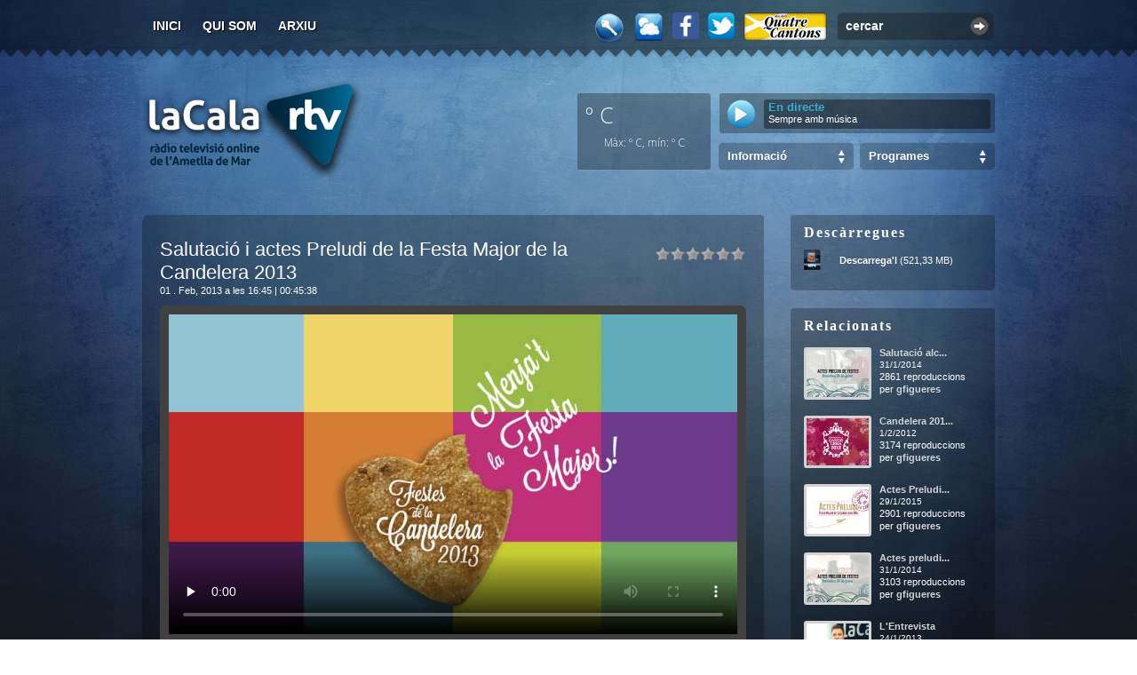

--- FILE ---
content_type: text/html; charset=utf-8
request_url: https://www.ametllamar.cat/lacalartv/entrada/2013/2/1/salutacio-i-actes-preludi-de-la-festa-major-de-la-candelera-2013
body_size: 15700
content:


<!DOCTYPE html>
<html lang="ca">
<head><meta name="DC.Language" content="ca" /><meta name="DC.Publisher" content="LaCalaRTV" /><meta name="DC.Creator" content="Àlex Llaó" /><meta content="index,follow" name="robots" /><link href="https://fonts.googleapis.com/css?family=Open+Sans:200,300,400,700,300,800&amp;subset=latin,latin-ext" rel="stylesheet" type="text/css" /><link href="https://cdnjs.cloudflare.com/ajax/libs/weather-icons/2.0.9/css/weather-icons.min.css" rel="stylesheet" type="text/css" /><meta name="google-site-verification" content="pSakPz2XhZ9MfGPWWtAxzTrroUpE1Cwx0ftFZm3H1i4" />

    <meta property="og:title" content="Salutaci&#243; i actes Preludi de la Festa Major de la Candelera 2013" />
    <meta property="og:description" content="Ja tenim la Festa Major aqu&#237;! Tot seguit, la salutaci&#243; de l&#39;alcalde Andreu Mart&#237; i l&#39;entrevista al Regidor de Festes Albert Medrano. A m&#233;s, del resum dels actes Preludi que van tenir lloc el cap de setmana del 25 al 27 de gener al municipi." />
    <meta property="og:image" content="https://www.ametllamar.cat/lacalartv/backoffice/posts/2013/2/4249/video.jpg?width=560&amp;height=300" />
    <meta property="og:url" content="https://www.ametllamar.cat/lacalartv/entrada/2013/2/1/salutacio-i-actes-preludi-de-la-festa-major-de-la-candelera-2013" />

    <meta name="twitter:card" content="summary_large_image" />
    <meta name="twitter:site" content="@lacalartv" />
    <meta name="twitter:creator" content="@lacalartv" />
    <meta name="twitter:title" content="Salutaci&#243; i actes Preludi de la Festa Major de la Candelera 2013" />
    <meta name="twitter:description" content="Ja tenim la Festa Major aqu&#237;! Tot seguit, la salutaci&#243; de l&#39;alcalde Andreu Mart&#237; i l&#39;entrevista al Regidor de Festes Albert Medrano. A m&#233;s, del resum dels actes Preludi que van tenir lloc el cap de setmana del 25 al 27 de gener al municipi." />
    <meta name="twitter:image" content="https://www.ametllamar.cat/lacalartv/backoffice/posts/2013/2/4249/video.jpg?width=560&amp;height=300" />

    <link rel="stylesheet" type="text/css" href="/lacalartv/recursos/Js/star-rating/css.axd?d=jquery.rating.css" media="screen" />
    <link rel="stylesheet" type="text/css" href="/lacalartv/recursos/Js/galleria/themes/classic/css.axd?d=galleria.classic.css" media="screen" />
    <link rel="canonical" href="https://www.ametllamar.cat/lacalartv/entrada/2013/2/1/salutacio-i-actes-preludi-de-la-festa-major-de-la-candelera-2013" />
    <link href="http://vjs.zencdn.net/4.1/video-js.css" rel="stylesheet" />
<link href="/lacalartv/recursos/Css/Default/css.axd?d=post.css" media="screen" rel="stylesheet" type="text/css" /><link href="/lacalartv/recursos/Css/chrome/css.axd?d=post.css" media="screen" rel="stylesheet" type="text/css" /><meta name="keywords" content="2013, candelera, candelera 2013, preludi, presentació, salutació alcalde" /><meta name="description" content="Ja tenim la Festa Major aquí! Tot seguit, la salutació de l&#39;alcalde Andreu Martí i l&#39;entrevista al Regidor de Festes Albert Medrano. A més, del resum dels actes Preludi que van tenir lloc el cap de setmana del 25 al 27 de gener al municipi." /><link href="/lacalartv/recursos/Css/Default/css.axd?d=MasterPage.css" media="screen" rel="stylesheet" type="text/css" /><link href="/lacalartv/recursos/Css/chrome/css.axd?d=MasterPage.css" media="screen" rel="stylesheet" type="text/css" /><link href="/lacalartv/recursos/Css/Default/css.axd?d=jquery.alerts.css" media="screen" rel="stylesheet" type="text/css" /><link href="/lacalartv/recursos/Css/chrome/css.axd?d=jquery.alerts.css" media="screen" rel="stylesheet" type="text/css" /><link href="/lacalartv/recursos/Imatges/MasterPage/favicon.ico" rel="icon" type="image/x-icon" /><link href="https://www.ametllamar.cat/lacalartv/opensearch" rel="search" type="application/opensearchdescription+xml" title="Cercador de La Cala RTV" /><link href="https://www.ametllamar.cat/lacalartv/rss" rel="alternate" type="application/rss+xml" title="La Cala RTV - General RSS v2.0" /><title>
	Salutació i actes Preludi de la Festa Major de la Candelera 2013 -  01/02/2013&nbsp;&raquo;&nbsp;La Cala RTV
</title></head>
<body>

    <!--<div id="wrapper0" style="padding-top: 20px; padding-bottom: 20px; display: none;">
            <div style="-moz-border-radius: 5px; width: 960px; height: 120px; margin: 0px auto; text-align: center;">
                <div id="wrapper0-swf"></div>
            </div>
        </div>-->

    <div id="wrapper">
        <div id="wrapper2">
            <div id="top" style="padding-top: 3px; height: 62px;">
                <div id="main-options">
                    <ul>
                        <li id="option1"><a accesskey="i" href="https://www.ametllamar.cat/lacalartv/" title="">Inici</a></li>
                        <li id="option2"><a accesskey="j" href="https://www.ametllamar.cat/lacalartv/quisom" title="Qui som?">Qui som</a></li>
                        <!--<li id="option3"><a accesskey="a" href="/lacalartv/RecursosNew/Pdf/programacio-2015-2016.pdf" title="Programació">Programació</a></li>-->
                        <li id="option4"><a accesskey="a" href="https://www.ametllamar.cat/lacalartv/arxiu" title="Arxiu d'entrades">Arxiu</a></li>
                        
                        <!--<li id="option5"><a accesskey="h" href="https://www.ametllamar.cat/lacalartv/ajuda" title="Ajuda sobre la web">Ajuda</a></li>-->
                        <!--<li id="option6"><a accesskey="c" href="https://www.ametllamar.cat/lacalartv/llista-de-canvis" title="Qui som?">Llista de canvis</a></li>-->
                    </ul>
                </div>
                <div id="search-video">
                    <div class="input-box">
                        <input id="search-input" type="text" value="cercar" class="search-input" /><div class="search-button" onclick="window.location='https://www.ametllamar.cat/lacalartv/cercar/'+$('#search-input').val()"></div>
                    </div>
                    <div class="clear"></div>
                </div>
                <a href="https://www.ametllamar.cat/lacalartv/quatrecantons" target="_blank" id="quatre-cantons-icon" title="Des dels Quatre Cantons"></a>
                <!--<a target="_blank" href="http://www.twitter.com/lacalartv" id="twitter" title="Segueix-nos a través del Twitter"></a>-->

                <a target="_blank" href="http://www.twitter.com/lacalartv" title="Segueix-nos a través del Twitter">
                    <img src="/lacalartv/Recursos/Imatges/twitter-icon.png" alt="twitter" style="float: right; margin: 11px 10px 0 0; cursor: pointer; display: block; width: 30px;" />
                </a>

                <a target="_blank" href="http://www.facebook.com/lacalartv" title="Segueix-nos a través del Facebook">
                    <img src="/lacalartv/Recursos/Imatges/facebook-icon.png" alt="twitter" style="float: right; margin: 11px 10px 0 0; cursor: pointer; display: block; width: 30px;" />
                </a>

                <!-- <a target="_blank" href="http://www.facebook.com/lacalartv" id="facebook" title="Segueix-nos a través del FaceBook"></a>                    -->

                <a href="#" id="meteorologia" title="Estació Meteorològica Online"></a>
                <a href="https://www.ametllamar.cat/lacalartv/login" id="clau" title="Iniciar sessió"></a>
                <div class="clear"></div>
            </div>
            <div style="float: right; width: 470px; margin-bottom: 30px;">

                <div style="float: right; font-size: 16px; margin-top: 12px; color: #fff; font-weight: bold;">
                    &nbsp;
                </div>
                <div class="clear"></div>

                <div style="float: left; height: 86px; width: 150px; margin-top: 10px; border-radius: 3px; background-color: rgba(0, 0, 0, 0.3); color: #fff; font-size: 32px; padding: 5px; box-sizing: border-box;">
                    <label style="font-family: 'Open Sans'; font-size: 25px; font-weight: 300; margin-left: 4px;">º C</label>&nbsp;
                    <i style="float: right; font-size: 30px; margin-top: 7px;" class="wi "></i>
                    <br />
                    <div class="clear"></div>
                    <div style="font-family: 'Open Sans'; font-size: 12px; font-weight: 200; text-align: center; margin-top: 5px;">Màx: º C, mín: º C</div>
                    <div id="ctl00_meteoText" style="font-family: &#39;Open Sans&#39;; font-size: 10px; font-weight: 200; text-align: center;"></div>
                </div>

                <div style="float: right; font-size: 11px; color: #fff; margin-top: 10px; background-color: rgba(0, 0, 0, 0.3); border-radius: 3px; width: 310px; height: 45px; overflow: hidden;">
                    <div class="input" style="background-color: rgba(0, 0, 0, 0.4);">
                        
                        <div style="width: 245px; height: 27px; margin-top: 7px; float: right; margin-right: 5px; padding-top: 3px; line-height: 12px; border-radius: 3px; background-color: rgba(0, 0, 0, 0.4); padding: 3px 5px;">
                            
                            <p style="font-weight: bold; color: #39abd1; font-size: 13px;" id="horari">En directe</p>
                            <div style="margin-top: 1px">
                                 Sempre amb música
                            </div>
                            
                        </div>
                    </div>
                    <a class="play-blau" title="Escoltar la Cala Ràdio Online" href="http://lacalartv.ametllamar.cat:8000/lacalartv_64kbps" target="_blank" id="streaming-radio" style="float: left; margin: 7px 0px 0px 8px;"></a>
                    <!-- <a class="play-blau" title="Escoltar la Cala Ràdio Online" href="#" id="streaming-radio" style="float: left; margin: 7px 0px 0px 8px;"></a> -->
                    <!-- <div style="float: left; margin-right: 10px; width: 50px; height: 50px; overflow: hidden;">urchi!</div>-->
                    <div class="clear"></div>
                </div>

                <!--<div class="clear"></div>-->

                <!--<div style="float: right; font-size: 11px; color: #fff; margin-top: 10px;">
                    <div class="input2">
                        <div style="width: 293px; height: 27px; float: right; margin-right: 5px; padding-top: 3px; line-height: 12px;">
                            
                            <p style="font-weight: bold; color: #39abd1; font-size: 13px;" id="horari">De les 00:00h fins les 23:59h</p>
                            <div id="marquesina">
                                <strong>En directe: </strong>
                                
                            </div>
                        </div>
                        <a class="play-blau" title="Escoltar la Cala Ràdio Online" href="#" id="streaming-radio" style="float: right; margin-right: 13px;"></a>
                        <div class="clear"></div>
                    </div>
                    <div class="clear"></div>
                </div>-->

                <!-- <div class="clear"></div> -->
                <!--<div style="float: right;">
                        <div class="input-box-search" id="categories-els-teus-videos">
                            <div class="select-categories"><a href="#" onclick="return false;">Els teus vídeos</a></div>
                        </div>
                        <div class="categories-list" id="categories-list-els-teus-videos">
                            <ul><li><div></div><a title="Fenòmens meteorològics" href="https://www.ametllamar.cat/lacalartv/cat/fenomens-meteorologics">Fenòmens meteorològics</a></li><li><div></div><a title="El poble" href="https://www.ametllamar.cat/lacalartv/cat/el-poble">El poble</a></li><li><div></div><a title="Altres" href="https://www.ametllamar.cat/lacalartv/cat/altres">Altres</a></li><li><div></div><a title="Frikades" href="https://www.ametllamar.cat/lacalartv/cat/frikades">Frikades</a></li><li><div></div><a title="Tutorials" href="https://www.ametllamar.cat/lacalartv/cat/tutorials">Tutorials</a></li><li><div></div><a title="Música" href="https://www.ametllamar.cat/lacalartv/cat/musica">Música</a></li><li><div></div><a title="Activitats esportives" href="https://www.ametllamar.cat/lacalartv/cat/activitats-esportives">Activitats esportives</a></li></ul>
                        </div>
                    </div>-->
                <div style="float: right;">
                    <div class="input-box-search" style="" id="categories-programes">
                        <div class="select-categories"><a href="#" onclick="return false;">Programes</a></div>
                    </div>
                    <div id="categories-list-programes" class="categories-list">                       

                        <ul>
                            <li>
                                <div></div>
                                <a title="" href="https://www.ametllamar.cat/lacalartv/cat/tot-a-punt">Tot a punt</a></li>
                            <li>
                                <div></div>
                                <a title="" href="https://www.ametllamar.cat/lacalartv/cat/la-patxanga">La patxanga</a></li>
                            <li>
                                <div></div>
                                <a title="" href="https://www.ametllamar.cat/lacalartv/cat/sempre-amb-tu">Sempre amb tu</a></li>
                            <li>
                                <div></div>
                                <a title="" href="https://www.ametllamar.cat/lacalartv/cat/parlem-ne">Parlem-ne</a></li>
                            <li>
                                <div></div>
                                <a title="" href="https://www.ametllamar.cat/lacalartv/cat/agora">Àgora</a></li>
                            <li>
                                <div></div>
                                <a title="" href="https://www.ametllamar.cat/lacalartv/cat/fil-directe">Fil directe amb l'Alcalde</a></li>
                            <li>
                                <div></div>
                                <a title="" href="https://www.ametllamar.cat/lacalartv/cat/another-music">Another Music</a></li>
                            <li>
                                <div></div>
                                <a title="" href="https://www.ametllamar.cat/lacalartv/cat/la-tarda">La tarda</a></li>
                            <li>
                                <div></div>
                                <a title="" href="https://www.ametllamar.cat/lacalartv/cat/especials">Especials</a></li>
                        </ul>
                    </div>
                </div>
                <div style="float: right;">
                    <div class="input-box-search" style="margin-left: 0;" id="categories-informacio">
                        <div class="select-categories"><a href="#" onclick="return false;">Informació</a></div>
                    </div>
                    <div id="categories-list-informacio" class="categories-list">                      
                        <ul>
                            <li>
                                <div></div>
                                <a title="" href="https://www.ametllamar.cat/lacalartv/cat/la-noticia-del-dia">La notícia del dia</a>
                            </li>
                            <li>
                                <div></div>
                                <a title="" href="https://www.ametllamar.cat/lacalartv/cat/butlleti-informatiu">Les notícies</a>
                            </li>
                            <li>
                                <div></div>
                                <a title="" href="https://www.ametllamar.cat/lacalartv/cat/lentrevista">L'entrevista</a>
                            </li>
                            <li>
                                <div></div>
                                <a title="" href="https://www.ametllamar.cat/lacalartv/cat/lesport-al-nostre-poble">L'esport al nostre poble</a>
                            </li>
                            <li>
                                <div></div>
                                <a title="" href="https://www.ametllamar.cat/lacalartv/cat/informatiu-emute">Informatiu Emute</a>
                            </li>
                        </ul>
                    </div>
                </div>

                <div class="clear"></div>
            </div>
            <h1 id="logo">
                <a title="La Cala RTV, la ràdio televisió online de l'Ametlla de Mar" rel="home" href="https://www.ametllamar.cat/lacalartv/">
                    <span>La Cala RTV</span>
                </a>
                <small>La ràdio televisió online de l'Ametlla de Mar</small>
            </h1>
            <div class="clear"></div>
            
    <div style="float: left; width: 720px;">
        <div id="selected-video">
            <div class="top"></div>
            <div class="content">
                <div class="video-rating"><input value="1" name="4249" class="star" id="salutacio-i-actes-preludi-de-la-festa-major-de-la-candelera-2013-1" type="radio" />
<input value="2" name="4249" class="star" id="salutacio-i-actes-preludi-de-la-festa-major-de-la-candelera-2013-2" type="radio" />
<input value="3" name="4249" class="star" id="salutacio-i-actes-preludi-de-la-festa-major-de-la-candelera-2013-3" type="radio" />
<input value="4" name="4249" class="star" id="salutacio-i-actes-preludi-de-la-festa-major-de-la-candelera-2013-4" type="radio" />
<input value="5" name="4249" class="star" id="salutacio-i-actes-preludi-de-la-festa-major-de-la-candelera-2013-5" type="radio" />
<input value="6" name="4249" class="star" id="salutacio-i-actes-preludi-de-la-festa-major-de-la-candelera-2013-6" type="radio" />
</div>
                <h2 class="hyphenate">Salutació i actes Preludi de la Festa Major de la Candelera 2013</h2>
                <div class="clear"></div>
                <span class="date">01 . Feb, 2013 a les 16:45</span>
                <span class="duration"> | 00:45:38</span>

                <div class="video">
                    
                        <video id="player2" class="video-js vjs-default-skin" controls preload="none" width="640" height="360" poster="https://www.ametllamar.cat/lacalartv/backoffice/posts/2013/2/4249/video.jpg?width=640&height=360" data-setup='{"techOrder": ["flash","html5"]}'>
                            <source src="https://www.ametllamar.cat/lacalartv/backoffice/posts/2013/2/4249/video.mp4" type="video/mp4" />
                        </video>
                    
                </div>
                <div class="clear"></div>
                <div class="video-author">per gfigueres a <a href="https://www.ametllamar.cat/lacalartv/cat/la-noticia-del-dia" title="La not&#237;cia del dia">La notícia del dia</a>
                </div>
                <div class="video-views"><strong>2947</strong> reproduccions</div>
                <div class="clear"></div>
                <div class="hyphenate video-text-content">Ja tenim la Festa Major aquí! Tot seguit, la salutació de l'alcalde Andreu Martí i l'entrevista al Regidor de Festes Albert Medrano. A més, del resum dels actes Preludi que van tenir lloc el cap de setmana del 25 al 27 de gener al municipi.</div>
                
            </div>
            <div class="bottom"></div>
        </div><br /><br />

        
        <div id="comments-video">
            <div class="top"></div>
            <div class="content">
                <div id="comments-pic"></div>
                <h3 title="Salutaci&#243; i actes Preludi de la Festa Major de la Candelera 2013"><label id="comments-count">0</label> respostes a "Salutació i actes Preludi de la Festa Major de ..."</h3>
                <div class="clear"></div>
                <div id="comments-video-list"></div>
                <div class="clear"></div>
            </div>
            <div class="bottom"></div>
        </div>
        <div id="write-comments-video">
            <div class="top"></div>
            <div class="content">
                <div id="write-comment-pic"></div>
                <h3>Deixa'ns un comentari</h3>
                <div class="clear"></div>
                <br />No estan permesos els comentaris en aquesta entrada.
                <div class="clear"></div><br />
            </div>
            <div class="bottom"></div>
        </div>
    </div>
    <div style="float: right; width: 230px;">
        <div class="widget-videos" style="margin-top: 20px;" id="descarregues">
            <div class="top"></div>
            <div class="content">
                <h3>Descàrregues</h3>
                <ul class="download-media-list">
                    <li>    <div id="mp4"></div>    <div style="padding-top: 6px;"><a href="https://www.ametllamar.cat/lacalartv/descarregar/2013/2/1/salutacio-i-actes-preludi-de-la-festa-major-de-la-candelera-2013/mp4" title="Descarregar vídeo amb format MP4">Descarrega'l</a> (521,33 MB)</div></li>
                    </ul>
            </div>
            <div class="bottom"></div>
        </div>
        
        <div class="widget-videos" id="relacionats">
            <div class="top"></div>
            <div class="content">
                <h3>Relacionats</h3>
                <div id="related-videos-list">
                    <ul><li >    <div style="text-align: justify" class="hyphenate video-info"><a title="Salutaci&#243; alcalde, entrevista a la regidora i actes preludi Candelera 2014 ( 1a part )" href="https://www.ametllamar.cat/lacalartv/entrada/2014/1/31/salutacio-alcalde-entrevista-a-la-regidora-i-actes-preludi-candelera-2014-1a-part-">Salutaci&#243; alc...</a><div style="margin-top: 2px; font-size: 10px;">31/1/2014</div><div style="margin-top: 2px;">2861 reproduccions</div><div class="author">per <a href="#">gfigueres</a></div></div>    <a title="Salutaci&#243; alcalde, entrevista a la regidora i actes preludi Candelera 2014 ( 1a part )" href="https://www.ametllamar.cat/lacalartv/entrada/2014/1/31/salutacio-alcalde-entrevista-a-la-regidora-i-actes-preludi-candelera-2014-1a-part-"><img src="https://www.ametllamar.cat/lacalartv/backoffice/posts/2014/1/5445/video.jpg?width=70&height=53" alt="Salutaci&#243; alcalde, entrevista a la regidora i actes preludi Candelera 2014 ( 1a part )" title="Salutaci&#243; alcalde, entrevista a la regidora i actes preludi Candelera 2014 ( 1a part )" /></a></li><li >    <div style="text-align: justify" class="hyphenate video-info"><a title="Candelera 2012" href="https://www.ametllamar.cat/lacalartv/entrada/2012/2/1/candelera-2012">Candelera 201...</a><div style="margin-top: 2px; font-size: 10px;">1/2/2012</div><div style="margin-top: 2px;">3174 reproduccions</div><div class="author">per <a href="#">gfigueres</a></div></div>    <a title="Candelera 2012" href="https://www.ametllamar.cat/lacalartv/entrada/2012/2/1/candelera-2012"><img src="https://www.ametllamar.cat/lacalartv/backoffice/posts/2012/2/3065/video.jpg?width=70&height=53" alt="Candelera 2012" title="Candelera 2012" /></a></li><li >    <div style="text-align: justify" class="hyphenate video-info"><a title="Actes Preludi Candelera 2015" href="https://www.ametllamar.cat/lacalartv/entrada/2015/1/29/actes-preludi-candelera-2015">Actes Preludi...</a><div style="margin-top: 2px; font-size: 10px;">29/1/2015</div><div style="margin-top: 2px;">2901 reproduccions</div><div class="author">per <a href="#">gfigueres</a></div></div>    <a title="Actes Preludi Candelera 2015" href="https://www.ametllamar.cat/lacalartv/entrada/2015/1/29/actes-preludi-candelera-2015"><img src="https://www.ametllamar.cat/lacalartv/backoffice/posts/2015/1/6647/video.jpg?width=70&height=53" alt="Actes Preludi Candelera 2015" title="Actes Preludi Candelera 2015" /></a></li><li >    <div style="text-align: justify" class="hyphenate video-info"><a title="Actes preludi Candelera 2014 (2a part)" href="https://www.ametllamar.cat/lacalartv/entrada/2014/1/31/actes-preludi-candelera-2014-2a-part">Actes preludi...</a><div style="margin-top: 2px; font-size: 10px;">31/1/2014</div><div style="margin-top: 2px;">3103 reproduccions</div><div class="author">per <a href="#">gfigueres</a></div></div>    <a title="Actes preludi Candelera 2014 (2a part)" href="https://www.ametllamar.cat/lacalartv/entrada/2014/1/31/actes-preludi-candelera-2014-2a-part"><img src="https://www.ametllamar.cat/lacalartv/backoffice/posts/2014/1/5446/video.jpg?width=70&height=53" alt="Actes preludi Candelera 2014 (2a part)" title="Actes preludi Candelera 2014 (2a part)" /></a></li><li >    <div style="text-align: justify" class="hyphenate video-info"><a title="L&#39;Entrevista" href="https://www.ametllamar.cat/lacalartv/entrada/2013/1/25/lentrevista">L&#39;Entrevista</a><div style="margin-top: 2px; font-size: 10px;">24/1/2013</div><div style="margin-top: 2px;">3265 reproduccions</div><div class="author">per <a href="#">gfigueres</a></div></div>    <a title="L&#39;Entrevista" href="https://www.ametllamar.cat/lacalartv/entrada/2013/1/25/lentrevista"><img src="https://www.ametllamar.cat/lacalartv/backoffice/posts/2013/1/4221/video.jpg?width=70&height=53" alt="L&#39;Entrevista" title="L&#39;Entrevista" /></a></li><li style="margin-bottom: 0px;">    <div style="text-align: justify" class="hyphenate video-info"><a title="Estem de festa major, Candelera 2010" href="https://www.ametllamar.cat/lacalartv/entrada/2010/1/29/estem-de-festa-major-candelera-2010">Estem de fest...</a><div style="margin-top: 2px; font-size: 10px;">29/1/2010</div><div style="margin-top: 2px;">3227 reproduccions</div><div class="author">per <a href="#">admin</a></div></div>    <a title="Estem de festa major, Candelera 2010" href="https://www.ametllamar.cat/lacalartv/entrada/2010/1/29/estem-de-festa-major-candelera-2010"><img src="https://www.ametllamar.cat/lacalartv/backoffice/posts/2010/1/361/video.jpg?width=70&height=53" alt="Estem de festa major, Candelera 2010" title="Estem de festa major, Candelera 2010" /></a></li></ul>
                </div>
            </div>
            <div class="bottom"></div>
        </div>
        <div class="widget-videos" id="tags">
            <div class="top"></div>
            <div class="content">
                <h3>Tags</h3>
                <div class="tags hyphenate">
                <div id="tag-pic"></div><a title="Veure entrades amb aquest tag" href="https://www.ametllamar.cat/lacalartv/tag/2013">2013</a>, <a title="Veure entrades amb aquest tag" href="https://www.ametllamar.cat/lacalartv/tag/candelera">candelera</a>, <a title="Veure entrades amb aquest tag" href="https://www.ametllamar.cat/lacalartv/tag/candelera-2013">candelera 2013</a>, <a title="Veure entrades amb aquest tag" href="https://www.ametllamar.cat/lacalartv/tag/preludi">preludi</a>, <a title="Veure entrades amb aquest tag" href="https://www.ametllamar.cat/lacalartv/tag/presentacio">presentació</a>, <a title="Veure entrades amb aquest tag" href="https://www.ametllamar.cat/lacalartv/tag/salutacio-alcalde">salutació alcalde</a>
                </div>
            </div>
            <div class="bottom"></div>
        </div>
        <div class="widget-videos" id="compartir">
            <div class="top"></div>
            <div class="content">
                <h3>Compartir</h3>
                <div id="compartir-xarxes-socials-list">
                    <br />
                    <label style="font-size: 11px;">URL</label>
                    <input type="text" value="https://www.ametllamar.cat/lacalartv/entrada/2013/2/1/salutacio-i-actes-preludi-de-la-festa-major-de-la-candelera-2013" id="video-url" style="width: 191px; margin-top: 5px; font-size: 11px; padding: 2px; border: solid 2px #2a2a2a; background: #4F4F4F; color: #fff;" onclick="this.select();" />
                    <br /><br />
                    <label style="font-size: 11px;">Insertar</label>
                    <input type="text" id="video-embed" style="width: 191px; margin-top: 5px; font-size: 11px; padding: 2px; border: solid 2px #2a2a2a; background: #4F4F4F; color: #fff;" onclick="this.select();" />
                    <br /><br />
                    <label style="font-size: 11px;">Xarxes socials</label>
                    <ul id="compartir-xarxes-socials">
                        <li><a title="Compartir a Twitter"      href="http://twitter.com/home?status=Estic veient a LaCalaRTV: https://www.ametllamar.cat/lacalartv/entrada/2013/2/1/salutacio-i-actes-preludi-de-la-festa-major-de-la-candelera-2013" class="twitter" target="_blank"></a></li>
                        <li><a title="Compartir a Menéame"      href="http://meneame.net/submit.php?url=https://www.ametllamar.cat/lacalartv/entrada/2013/2/1/salutacio-i-actes-preludi-de-la-festa-major-de-la-candelera-2013" class="meneame" target="_blank"></a></li>
                        <li><a title="Compartir a Del.icio.us"  href="http://del.icio.us/post?title=salutacio-i-actes-preludi-de-la-festa-major-de-la-candelera-2013url=https://www.ametllamar.cat/lacalartv/entrada/2013/2/1/salutacio-i-actes-preludi-de-la-festa-major-de-la-candelera-2013" class="delicious" target="_blank"></a></li>
                        <li><a title="Compartir a Facebook"     href="http://www.facebook.com/share.php?t=Salutaci%c3%b3+i+actes+Preludi+de+la+Festa+Major+de+la+Candelera+2013&u=https%3a%2f%2fwww.ametllamar.cat%2flacalartv%2fentrada%2f2013%2f2%2f1%2fsalutacio-i-actes-preludi-de-la-festa-major-de-la-candelera-2013" class="facebook" target="_blank"></a></li>
                        <li><a title="Compartir a Google"       href="http://www.google.com/bookmarks/mark?op=edit&title=salutacio-i-actes-preludi-de-la-festa-major-de-la-candelera-2013&bkmk=https://www.ametllamar.cat/lacalartv/entrada/2013/2/1/salutacio-i-actes-preludi-de-la-festa-major-de-la-candelera-2013" class="google" target="_blank"></a></li>
                        <li><a title="Compartir a MySpace"      href="http://www.myspace.com/Modules/PostTo/Pages/?u=https://www.ametllamar.cat/lacalartv/entrada/2013/2/1/salutacio-i-actes-preludi-de-la-festa-major-de-la-candelera-2013" class="myspace" target="_blank"></a></li>
                        <li><a title="Compartir a Barrapunto"   href="http://barrapunto.com/submit.pl?subj=salutacio-i-actes-preludi-de-la-festa-major-de-la-candelera-2013&story=https://www.ametllamar.cat/lacalartv/entrada/2013/2/1/salutacio-i-actes-preludi-de-la-festa-major-de-la-candelera-2013" class="barrapunto" target="_blank"></a></li>
                    </ul>
                    
                </div>
            </div>
            <div class="bottom"></div>
        </div>
    </div>
    <div class="clear"></div>
    <img src="https://www.ametllamar.cat/lacalartv/backoffice/posts/2013/2/4249/video.jpg?widht=720&height=405" alt="" style="display: none" />

        </div>
        <div id="bottom-in"></div>
        <div id="bottom-wrapper">
            <div id="bottom-inner">
                <ul id="featured-tabs">
                    <li><a href="#" onclick="return false;" id="random">Aleatoris</a></li>
                    <!--<li><a href="#" onclick="return false;" id="els-teus-videos">Els teus vídeos</a></li>-->
                    <li><a href="#" onclick="return false;" id="most-populars">Més populars</a></li>
                    <li><a href="#" onclick="return false;" id="most-commented">Més comentats</a></li>
                    
                </ul>
                <div class="clear"></div>
                <div class="features" id="features-random">
                    <a href="https://www.ametllamar.cat/lacalartv/entrada/2013/2/6/butlleti-informatiu"><img  src="https://www.ametllamar.cat/lacalartv/backoffice/posts/2013/2/4266/video.jpg?width=96&height=90" title="Butllet&#237; informatiu - 06/02/2013 - (3053 visualitzacions)" alt="Butllet&#237; informatiu - 06/02/2013" /></a><a href="https://www.ametllamar.cat/lacalartv/entrada/2016/9/23/lentrevista-batucada-kalakata"><img  src="https://www.ametllamar.cat/lacalartv/backoffice/posts/2016/9/8675/video.jpg?width=96&height=90" title="L&#39;entrevista - Batucada Kalakat&#224; - 23/09/2016 - (2349 visualitzacions)" alt="L&#39;entrevista - Batucada Kalakat&#224; - 23/09/2016" /></a><a href="https://www.ametllamar.cat/lacalartv/entrada/2017/5/30/dues-caleres-guanyen-el-concurs-jeunes-chefs-a-saint-tropez"><img  src="https://www.ametllamar.cat/lacalartv/backoffice/posts/2017/5/9826/video.jpg?width=96&height=90" title="Dues caleres guanyen el concurs &#39;Jeunes Chefs&#39; a Saint Tropez - 30/05/2017 - (3204 visualitzacions)" alt="Dues caleres guanyen el concurs &#39;Jeunes Chefs&#39; a Saint Tropez - 30/05/2017" /></a><a href="https://www.ametllamar.cat/lacalartv/entrada/2011/7/8/lentrevista"><img  src="https://www.ametllamar.cat/lacalartv/backoffice/posts/2011/7/2406/video.jpg?width=96&height=90" title="L&#39;Entrevista - 08/07/2011 - (2216 visualitzacions)" alt="L&#39;Entrevista - 08/07/2011" /></a><a href="https://www.ametllamar.cat/lacalartv/entrada/2010/4/27/entre-el-cel-i-la-terra"><img  src="https://www.ametllamar.cat/lacalartv/backoffice/posts/2010/4/681/video.jpg?width=96&height=90" title="Entre el cel i la terra - 27/04/2010 - (2460 visualitzacions)" alt="Entre el cel i la terra - 27/04/2010" /></a><a href="https://www.ametllamar.cat/lacalartv/entrada/2010/3/30/butlleti-informatiu"><img  src="https://www.ametllamar.cat/lacalartv/backoffice/posts/2010/3/568/video.jpg?width=96&height=90" title="Butllet&#237; informatiu - 30/03/2010 - (2972 visualitzacions)" alt="Butllet&#237; informatiu - 30/03/2010" /></a><a href="https://www.ametllamar.cat/lacalartv/entrada/2010/1/25/lesport-al-nostre-poble"><img  src="https://www.ametllamar.cat/lacalartv/backoffice/posts/2010/1/342/video.jpg?width=96&height=90" title="L&#39;Esport al nostre poble - 25/01/2010 - (2581 visualitzacions)" alt="L&#39;Esport al nostre poble - 25/01/2010" /></a><a href="https://www.ametllamar.cat/lacalartv/entrada/2016/4/1/el-grup-escenic-presenta-la-12a-mostra-de-teatre-la-cala-de-lametlla"><img style="margin-right: 0px;" src="https://www.ametllamar.cat/lacalartv/backoffice/posts/2016/4/8118/video.jpg?width=96&height=90" title="El Grup Esc&#232;nic presenta la 12a Mostra de Teatre &#171;La Cala de l&#39;Ametlla&#187; - 01/04/2016 - (1754 visualitzacions)" alt="El Grup Esc&#232;nic presenta la 12a Mostra de Teatre &#171;La Cala de l&#39;Ametlla&#187; - 01/04/2016" /></a>
                </div>
                <div class="features" id="features-els-teus-videos">
                    <a href="https://www.ametllamar.cat/lacalartv/entrada/2013/9/3/la-via-catalana-submarina-a-cala-vidre"><img  src="https://www.ametllamar.cat/lacalartv/backoffice/posts/2013/9/4972/video.jpg?width=96&height=90" title="LA VIA CATALANA SUBMARINA a Cala Vidre - 03/09/2013 - (7204 visualitzacions)" alt="LA VIA CATALANA SUBMARINA a Cala Vidre - 03/09/2013" /></a><a href="https://www.ametllamar.cat/lacalartv/entrada/2013/8/14/la-xaranga-suquet-calero-protagonitza-el-correbars"><img  src="https://www.ametllamar.cat/lacalartv/backoffice/posts/2013/8/4926/video.jpg?width=96&height=90" title="La Xaranga Suquet Calero protagonitza el Correbars - 14/08/2013 - (7189 visualitzacions)" alt="La Xaranga Suquet Calero protagonitza el Correbars - 14/08/2013" /></a><a href="https://www.ametllamar.cat/lacalartv/entrada/2013/8/14/lequip-los-40-se-acercan-es-proclama-guanyador-del-17e-torneig-de-volei-platja-4x4-de-lametlla-de-mar"><img  src="https://www.ametllamar.cat/lacalartv/backoffice/posts/2013/8/4925/video.jpg?width=96&height=90" title="L&#39;equip &#39;LOS 40 SE ACERCAN&#39; es proclama guanyador del 17&#232; Torneig de Volei Platja  4x4  de l&#39;Ametlla de Mar - 14/08/2013 - (7263 visualitzacions)" alt="L&amp;apos;equip &amp;quot;LOS 40 SE ACERCAN&amp;quot; es proclama guanyador del 17&#232; Torneig de Volei Platja  4x4  de l&amp;apos;Ametlla de Mar - 14/08/2013" /></a><a href="https://www.ametllamar.cat/lacalartv/entrada/2011/10/28/pesca-a-la-tonyina-a-lham"><img  src="https://www.ametllamar.cat/lacalartv/backoffice/posts/2011/10/2801/video.jpg?width=96&height=90" title="Pesca a la Tonyina a l&#39;ham - 28/10/2011 - (8083 visualitzacions)" alt="Pesca a la Tonyina a l&amp;apos;ham - 28/10/2011" /></a><a href="https://www.ametllamar.cat/lacalartv/entrada/2011/8/26/jornada-portes-obertes-final-activitats-estiu-2011"><img  src="https://www.ametllamar.cat/lacalartv/backoffice/posts/2011/8/2574/video.jpg?width=96&height=90" title="JORNADA PORTES OBERTES FINAL ACTIVITATS ESTIU 2011 - 26/08/2011 - (6674 visualitzacions)" alt="JORNADA PORTES OBERTES FINAL ACTIVITATS ESTIU 2011 - 26/08/2011" /></a><a href="https://www.ametllamar.cat/lacalartv/entrada/2011/8/22/xi-aquatlo-lametlla-de-mar-2011"><img  src="https://www.ametllamar.cat/lacalartv/backoffice/posts/2011/8/2546/video.jpg?width=96&height=90" title="XI AQUATL&#211; L&#39;AMETLLA DE MAR 2011 - 22/08/2011 - (7012 visualitzacions)" alt="XI AQUATL&#211; L&amp;apos;AMETLLA DE MAR 2011 - 22/08/2011" /></a><a href="https://www.ametllamar.cat/lacalartv/entrada/2011/8/22/xv-torneig-volei-platja-4x4-lametlla-de-mar"><img  src="https://www.ametllamar.cat/lacalartv/backoffice/posts/2011/8/2545/video.jpg?width=96&height=90" title="XV TORNEIG V&#210;LEI PLATJA 4X4 L&#39;AMETLLA DE MAR - 22/08/2011 - (6770 visualitzacions)" alt="XV TORNEIG V&#210;LEI PLATJA 4X4 L&amp;apos;AMETLLA DE MAR - 22/08/2011" /></a><a href="https://www.ametllamar.cat/lacalartv/entrada/2011/8/22/demostracio-gimnastica-ritmica-placa-nova-estiu-2011"><img style="margin-right: 0px;" src="https://www.ametllamar.cat/lacalartv/backoffice/posts/2011/8/2544/video.jpg?width=96&height=90" title="DEMOSTRACI&#211; GIMN&#192;STICA R&#205;TMICA PLA&#199;A NOVA ESTIU 2011 - 22/08/2011 - (7007 visualitzacions)" alt="DEMOSTRACI&#211; GIMN&#192;STICA R&#205;TMICA PLA&#199;A NOVA ESTIU 2011 - 22/08/2011" /></a>
                </div>
                <div class="features" id="features-most-populars">
                    <a href="https://www.ametllamar.cat/lacalartv/entrada/2016/11/23/el-radar-situat-a-lautopista-ap-7-a-lametlla-de-mar-enxampa-mes-de-24000-vehicles-superant-els-120-kmh-en-un-any"><img  src="https://www.ametllamar.cat/lacalartv/backoffice/posts/2016/11/8976/video.jpg?width=96&height=90" title="El radar situat a l&amp;apos;autopista AP-7 a l&amp;apos;Ametlla de Mar enxampa m&#233;s de 24.000 vehicles superant els 120 km/h en un any - 23/11/2016 - (19081 visualitzacions)" alt="El radar situat a l&#39;autopista AP-7 a l&#39;Ametlla de Mar enxampa m&#233;s de 24.000 vehicles superant els 120 km/h en un any - 23/11/2016" /></a><a href="https://www.ametllamar.cat/lacalartv/entrada/2017/5/23/joc-de-cartes-viatja-fins-a-lametlla-de-mar"><img  src="https://www.ametllamar.cat/lacalartv/backoffice/posts/2017/5/9787/video.jpg?width=96&height=90" title="&amp;apos;Joc de cartes&amp;apos; viatja fins a l&amp;apos;Ametlla de Mar - 23/05/2017 - (13522 visualitzacions)" alt="&#39;Joc de cartes&#39; viatja fins a l&#39;Ametlla de Mar - 23/05/2017" /></a><a href="https://www.ametllamar.cat/lacalartv/entrada/2011/8/8/video-turisme"><img  src="https://www.ametllamar.cat/lacalartv/backoffice/posts/2011/8/2497/video.jpg?width=96&height=90" title="V&#237;deo Turisme - 20/07/2011 - (11256 visualitzacions)" alt="V&#237;deo Turisme - 20/07/2011" /></a><a href="https://www.ametllamar.cat/lacalartv/entrada/2010/12/9/la-cala-imatges-2010"><img  src="https://www.ametllamar.cat/lacalartv/backoffice/posts/2010/12/1638/video.jpg?width=96&height=90" title="La Cala Imatges 2010 - 09/12/2010 - (10949 visualitzacions)" alt="La Cala Imatges 2010 - 09/12/2010" /></a><a href="https://www.ametllamar.cat/lacalartv/entrada/2010/9/13/pescant-al-palangre"><img  src="https://www.ametllamar.cat/lacalartv/backoffice/posts/2010/9/1252/video.jpg?width=96&height=90" title="Pescant al palangre - 13/09/2010 - (10650 visualitzacions)" alt="Pescant al palangre - 13/09/2010" /></a><a href="https://www.ametllamar.cat/lacalartv/entrada/2009/11/30/linstitut-viu-una-experiencia-fotografica-internacional-dels-monuments"><img  src="https://www.ametllamar.cat/lacalartv/backoffice/posts/2009/11/184/video.jpg?width=96&height=90" title="L&amp;apos;institut viu una Experi&#232;ncia Fotogr&#224;fica Internacional dels Monuments - 30/11/2009 - (10403 visualitzacions)" alt="L&#39;institut viu una Experi&#232;ncia Fotogr&#224;fica Internacional dels Monuments - 30/11/2009" /></a><a href="https://www.ametllamar.cat/lacalartv/entrada/2009/10/21/lescola-nautico-pesquera-te-llista-despera-per-a-aquest-curs-2009-10"><img  src="https://www.ametllamar.cat/lacalartv/backoffice/posts/2009/10/54/video.jpg?width=96&height=90" title="L&amp;apos;Escola N&#225;utico-Pesquera t&#233; llista d&amp;apos;espera per a aquest curs 2009-10 - 21/10/2009 - (9314 visualitzacions)" alt="L&#39;Escola N&#225;utico-Pesquera t&#233; llista d&#39;espera per a aquest curs 2009-10 - 21/10/2009" /></a><a href="https://www.ametllamar.cat/lacalartv/entrada/2009/9/16/la-llar-dinfants-comença-el-curs-2009-10-amb-una-disminucio-del-numero-dalumnes"><img style="margin-right: 0px;" src="https://www.ametllamar.cat/lacalartv/backoffice/posts/2009/9/25/video.jpg?width=96&height=90" title="La llar d&amp;apos;Infants comen&#231;a el curs 2009-10 amb una disminuci&#243; del n&#250;mero d&amp;apos;alumnes - 16/09/2009 - (9114 visualitzacions)" alt="La llar d&#39;Infants comen&#231;a el curs 2009-10 amb una disminuci&#243; del n&#250;mero d&#39;alumnes - 16/09/2009" /></a>
                </div>
                <div class="features" id="features-most-commented">
                    <a href="https://www.ametllamar.cat/lacalartv/entrada/2010/11/17/lipdub-la-cala-x-la-cala"><img  src="https://www.ametllamar.cat/lacalartv/backoffice/posts/2010/11/1532/video.jpg?width=96&height=90" title="LipDub - La Cala x la Cala - 17/11/2010 - (7470 visualitzacions)" alt="LipDub - La Cala x la Cala - 17/11/2010" /></a><a href="https://www.ametllamar.cat/lacalartv/entrada/2010/8/6/mullet-programa-3"><img  src="https://www.ametllamar.cat/lacalartv/backoffice/posts/2010/8/1098/video.jpg?width=96&height=90" title="Mulle&#39;t - Programa 3 - 10/08/2010 - (7306 visualitzacions)" alt="Mulle&#39;t - Programa 3 - 10/08/2010" /></a><a href="https://www.ametllamar.cat/lacalartv/entrada/2010/12/9/la-cala-imatges-2010"><img  src="https://www.ametllamar.cat/lacalartv/backoffice/posts/2010/12/1638/video.jpg?width=96&height=90" title="La Cala Imatges 2010 - 09/12/2010 - (10949 visualitzacions)" alt="La Cala Imatges 2010 - 09/12/2010" /></a><a href="https://www.ametllamar.cat/lacalartv/entrada/2010/10/14/de-la-cala-al-mon-estepona-malaga"><img  src="https://www.ametllamar.cat/lacalartv/backoffice/posts/2010/10/1393/video.jpg?width=96&height=90" title="De la Cala al m&#243;n - Estepona (M&#224;laga) - 15/10/2010 - (7390 visualitzacions)" alt="De la Cala al m&#243;n - Estepona (M&#224;laga) - 15/10/2010" /></a><a href="https://www.ametllamar.cat/lacalartv/entrada/2011/1/24/butlleti-informatiu"><img  src="https://www.ametllamar.cat/lacalartv/backoffice/posts/2011/1/1802/video.jpg?width=96&height=90" title="Butllet&#237; informatiu - 24/01/2011 - (6758 visualitzacions)" alt="Butllet&#237; informatiu - 24/01/2011" /></a><a href="https://www.ametllamar.cat/lacalartv/entrada/2010/9/10/comenca-la-patxanga"><img  src="https://www.ametllamar.cat/lacalartv/backoffice/posts/2010/9/1250/video.jpg?width=96&height=90" title="Comen&#231;a la Patxanga - 10/09/2010 - (6647 visualitzacions)" alt="Comen&#231;a la Patxanga - 10/09/2010" /></a><a href="https://www.ametllamar.cat/lacalartv/entrada/2011/4/1/anima-de-mar"><img  src="https://www.ametllamar.cat/lacalartv/backoffice/posts/2011/4/2060/video.jpg?width=96&height=90" title="&#192;nima de mar - 01/04/2011 - (6979 visualitzacions)" alt="&#192;nima de mar - 01/04/2011" /></a><a href="https://www.ametllamar.cat/lacalartv/entrada/2010/7/28/mullet-programa-2"><img style="margin-right: 0px;" src="https://www.ametllamar.cat/lacalartv/backoffice/posts/2010/7/1058/video.jpg?width=96&height=90" title="Mulle&#39;t - Programa 2 - 29/07/2010 - (7392 visualitzacions)" alt="Mulle&#39;t - Programa 2 - 29/07/2010" /></a>
                </div>

                
                <div id="tag-box">
                    <h3>Tags</h3>
                    <div id="tag-box-content" class="hyphenate">
                        <a title="Veure tag 'absenta'" class="tag-1" href="https://www.ametllamar.cat/lacalartv/tag/absenta">absenta</a>
<a title="Veure tag 'ajuntament'" class="tag-1" href="https://www.ametllamar.cat/lacalartv/tag/ajuntament">ajuntament</a>
<a title="Veure tag 'albert medrano'" class="tag-1" href="https://www.ametllamar.cat/lacalartv/tag/albert-medrano">albert medrano</a>
<a title="Veure tag 'alcalde'" class="tag-1" href="https://www.ametllamar.cat/lacalartv/tag/alcalde">alcalde</a>
<a title="Veure tag 'ametlla de mar'" class="tag-1" href="https://www.ametllamar.cat/lacalartv/tag/ametlla-de-mar">ametlla de mar</a>
<a title="Veure tag ' andreu martí'" class="tag-1" href="https://www.ametllamar.cat/lacalartv/tag/andreu-marti"> andreu martí</a>
<a title="Veure tag 'another music'" class="tag-2" href="https://www.ametllamar.cat/lacalartv/tag/another-music">another music</a>
<a title="Veure tag 'balanç'" class="tag-1" href="https://www.ametllamar.cat/lacalartv/tag/balanc">balanç</a>
<a title="Veure tag ' barça'" class="tag-1" href="https://www.ametllamar.cat/lacalartv/tag/barca"> barça</a>
<a title="Veure tag 'butlletí'" class="tag-3" href="https://www.ametllamar.cat/lacalartv/tag/butlleti">butlletí</a>
<a title="Veure tag 'butlletí informatiu'" class="tag-12" href="https://www.ametllamar.cat/lacalartv/tag/butlleti-informatiu">butlletí informatiu</a>
<a title="Veure tag 'candelera'" class="tag-1" href="https://www.ametllamar.cat/lacalartv/tag/candelera">candelera</a>
<a title="Veure tag 'cap'" class="tag-1" href="https://www.ametllamar.cat/lacalartv/tag/cap">cap</a>
<a title="Veure tag 'ciu'" class="tag-1" href="https://www.ametllamar.cat/lacalartv/tag/ciu">ciu</a>
<a title="Veure tag 'club de gastronomia'" class="tag-1" href="https://www.ametllamar.cat/lacalartv/tag/club-de-gastronomia">club de gastronomia</a>
<a title="Veure tag 'comunicats'" class="tag-2" href="https://www.ametllamar.cat/lacalartv/tag/comunicats">comunicats</a>
<a title="Veure tag 'comunicats d'interès'" class="tag-2" href="https://www.ametllamar.cat/lacalartv/tag/comunicats-dinteres">comunicats d'interès</a>
<a title="Veure tag 'concurs'" class="tag-1" href="https://www.ametllamar.cat/lacalartv/tag/concurs">concurs</a>
<a title="Veure tag 'confraria'" class="tag-1" href="https://www.ametllamar.cat/lacalartv/tag/confraria">confraria</a>
<a title="Veure tag 'cultura'" class="tag-1" href="https://www.ametllamar.cat/lacalartv/tag/cultura">cultura</a>
<a title="Veure tag 'de la cala al món'" class="tag-1" href="https://www.ametllamar.cat/lacalartv/tag/de-la-cala-al-mon">de la cala al món</a>
<a title="Veure tag 'diada'" class="tag-1" href="https://www.ametllamar.cat/lacalartv/tag/diada">diada</a>
<a title="Veure tag ' dj'" class="tag-1" href="https://www.ametllamar.cat/lacalartv/tag/dj"> dj</a>
<a title="Veure tag ' ebre'" class="tag-1" href="https://www.ametllamar.cat/lacalartv/tag/ebre"> ebre</a>
<a title="Veure tag 'eleccions'" class="tag-1" href="https://www.ametllamar.cat/lacalartv/tag/eleccions">eleccions</a>
<a title="Veure tag 'emma'" class="tag-1" href="https://www.ametllamar.cat/lacalartv/tag/emma">emma</a>
<a title="Veure tag ' emute'" class="tag-4" href="https://www.ametllamar.cat/lacalartv/tag/emute"> emute</a>
<a title="Veure tag 'entre fogons'" class="tag-1" href="https://www.ametllamar.cat/lacalartv/tag/entre-fogons">entre fogons</a>
<a title="Veure tag 'entrevista'" class="tag-3" href="https://www.ametllamar.cat/lacalartv/tag/entrevista">entrevista</a>
<a title="Veure tag 'erc'" class="tag-1" href="https://www.ametllamar.cat/lacalartv/tag/erc">erc</a>
<a title="Veure tag 'escola'" class="tag-1" href="https://www.ametllamar.cat/lacalartv/tag/escola">escola</a>
<a title="Veure tag 'esport'" class="tag-2" href="https://www.ametllamar.cat/lacalartv/tag/esport">esport</a>
<a title="Veure tag 'esports'" class="tag-1" href="https://www.ametllamar.cat/lacalartv/tag/esports">esports</a>
<a title="Veure tag 'estiu'" class="tag-1" href="https://www.ametllamar.cat/lacalartv/tag/estiu">estiu</a>
<a title="Veure tag 'fem parlar'" class="tag-1" href="https://www.ametllamar.cat/lacalartv/tag/fem-parlar">fem parlar</a>
<a title="Veure tag 'festes'" class="tag-1" href="https://www.ametllamar.cat/lacalartv/tag/festes">festes</a>
<a title="Veure tag 'fila zero'" class="tag-1" href="https://www.ametllamar.cat/lacalartv/tag/fila-zero">fila zero</a>
<a title="Veure tag ' fil directe'" class="tag-2" href="https://www.ametllamar.cat/lacalartv/tag/fil-directe"> fil directe</a>
<a title="Veure tag ' futbol'" class="tag-1" href="https://www.ametllamar.cat/lacalartv/tag/futbol"> futbol</a>
<a title="Veure tag 'galliner'" class="tag-1" href="https://www.ametllamar.cat/lacalartv/tag/galliner">galliner</a>
<a title="Veure tag 'grup balfegó'" class="tag-1" href="https://www.ametllamar.cat/lacalartv/tag/grup-balfego">grup balfegó</a>
<a title="Veure tag ' house'" class="tag-1" href="https://www.ametllamar.cat/lacalartv/tag/house"> house</a>
<a title="Veure tag ' ikany'" class="tag-1" href="https://www.ametllamar.cat/lacalartv/tag/ikany"> ikany</a>
<a title="Veure tag 'informació'" class="tag-1" href="https://www.ametllamar.cat/lacalartv/tag/informacio">informació</a>
<a title="Veure tag 'informatiu'" class="tag-8" href="https://www.ametllamar.cat/lacalartv/tag/informatiu">informatiu</a>
<a title="Veure tag 'informatiu. emute'" class="tag-9" href="https://www.ametllamar.cat/lacalartv/tag/informatiu-emute">informatiu. emute</a>
<a title="Veure tag 'interès'" class="tag-1" href="https://www.ametllamar.cat/lacalartv/tag/interes">interès</a>
<a title="Veure tag ' joan pere gómez comes'" class="tag-1" href="https://www.ametllamar.cat/lacalartv/tag/joan-pere-gomez-comes"> joan pere gómez comes</a>
<a title="Veure tag ' jordi gaseni'" class="tag-1" href="https://www.ametllamar.cat/lacalartv/tag/jordi-gaseni"> jordi gaseni</a>
<a title="Veure tag 'la noticia del dia'" class="tag-1" href="https://www.ametllamar.cat/lacalartv/tag/la-noticia-del-dia">la noticia del dia</a>
<a title="Veure tag 'la patxanga'" class="tag-2" href="https://www.ametllamar.cat/lacalartv/tag/la-patxanga">la patxanga</a>
<a title="Veure tag 'l'entrevista'" class="tag-9" href="https://www.ametllamar.cat/lacalartv/tag/lentrevista">l'entrevista</a>
<a title="Veure tag 'les notícies'" class="tag-3" href="https://www.ametllamar.cat/lacalartv/tag/les-noticies">les notícies</a>
<a title="Veure tag 'l'esport al nostre poble'" class="tag-4" href="https://www.ametllamar.cat/lacalartv/tag/lesport-al-nostre-poble">l'esport al nostre poble</a>
<a title="Veure tag 'música'" class="tag-1" href="https://www.ametllamar.cat/lacalartv/tag/musica">música</a>
<a title="Veure tag 'n-340'" class="tag-1" href="https://www.ametllamar.cat/lacalartv/tag/n-340">n-340</a>
<a title="Veure tag 'nadal'" class="tag-1" href="https://www.ametllamar.cat/lacalartv/tag/nadal">nadal</a>
<a title="Veure tag 'naturalment'" class="tag-1" href="https://www.ametllamar.cat/lacalartv/tag/naturalment">naturalment</a>
<a title="Veure tag 'norman jay'" class="tag-1" href="https://www.ametllamar.cat/lacalartv/tag/norman-jay">norman jay</a>
<a title="Veure tag 'notícies'" class="tag-3" href="https://www.ametllamar.cat/lacalartv/tag/noticies">notícies</a>
<a title="Veure tag 'obres'" class="tag-1" href="https://www.ametllamar.cat/lacalartv/tag/obres">obres</a>
<a title="Veure tag 'parlem de salut'" class="tag-1" href="https://www.ametllamar.cat/lacalartv/tag/parlem-de-salut">parlem de salut</a>
<a title="Veure tag ' parlem-ne'" class="tag-1" href="https://www.ametllamar.cat/lacalartv/tag/parlem-ne"> parlem-ne</a>
<a title="Veure tag 'patxanga'" class="tag-1" href="https://www.ametllamar.cat/lacalartv/tag/patxanga">patxanga</a>
<a title="Veure tag 'pesca'" class="tag-1" href="https://www.ametllamar.cat/lacalartv/tag/pesca">pesca</a>
<a title="Veure tag 'ple'" class="tag-1" href="https://www.ametllamar.cat/lacalartv/tag/ple">ple</a>
<a title="Veure tag 'psc'" class="tag-1" href="https://www.ametllamar.cat/lacalartv/tag/psc">psc</a>
<a title="Veure tag 'públic'" class="tag-1" href="https://www.ametllamar.cat/lacalartv/tag/public">públic</a>
<a title="Veure tag ' rada'" class="tag-1" href="https://www.ametllamar.cat/lacalartv/tag/rada"> rada</a>
<a title="Veure tag 'saló de lectura'" class="tag-1" href="https://www.ametllamar.cat/lacalartv/tag/salo-de-lectura">saló de lectura</a>
<a title="Veure tag 'sant jordi'" class="tag-1" href="https://www.ametllamar.cat/lacalartv/tag/sant-jordi">sant jordi</a>
<a title="Veure tag 'sàrsies socials'" class="tag-1" href="https://www.ametllamar.cat/lacalartv/tag/sarsies-socials">sàrsies socials</a>
<a title="Veure tag 'scer'" class="tag-1" href="https://www.ametllamar.cat/lacalartv/tag/scer">scer</a>
<a title="Veure tag 'sempre amb tu'" class="tag-3" href="https://www.ametllamar.cat/lacalartv/tag/sempre-amb-tu">sempre amb tu</a>
<a title="Veure tag 'still rockin'" class="tag-2" href="https://www.ametllamar.cat/lacalartv/tag/still-rockin">still rockin</a>
<a title="Veure tag 'tonyina'" class="tag-1" href="https://www.ametllamar.cat/lacalartv/tag/tonyina">tonyina</a>
<a title="Veure tag 'tonyina roja'" class="tag-1" href="https://www.ametllamar.cat/lacalartv/tag/tonyina-roja">tonyina roja</a>
<a title="Veure tag ' trance'" class="tag-1" href="https://www.ametllamar.cat/lacalartv/tag/trance"> trance</a>
<a title="Veure tag 'tres cales'" class="tag-1" href="https://www.ametllamar.cat/lacalartv/tag/tres-cales">tres cales</a>
<a title="Veure tag 'turisme'" class="tag-1" href="https://www.ametllamar.cat/lacalartv/tag/turisme">turisme</a>

                    </div>
                </div>
                <div id="recent-comments-box" style="display: none;">
                    <h3>Comentaris recents</h3>
                    <div id="recent-comments-box-content">
                        <ul class="comments-list hyphenate"><li><div class="comment-pic"></div><strong>Fischer:</strong>&nbsp;<a title="22 . Feb, 2016 a les 20:25" href="https://www.ametllamar.cat/lacalartv/entrada/2016/2/19/balfego-rebutja-les-paraules-de-romeva-sobre-la-situacio-de-la-tonyina-roja#comment-275">No ha estat mai en perill d'extinció?http://www.iucnredlist.org/details/21860/0</a></li><li><div class="comment-pic"></div><strong>David Durán:</strong>&nbsp;<a title="21 . Ago, 2015 a les 12:19" href="https://www.ametllamar.cat/lacalartv/entrada/2015/8/21/espanya-directo-visita-lametlla-de-mar#comment-274">L´esport , una bona manera de passar l´estiu. Ho vaig veu-re i es increible les activitats que es duen a terme...</a></li><li><div class="comment-pic"></div><strong>David Durán:</strong>&nbsp;<a title="21 . Ago, 2015 a les 12:16" href="https://www.ametllamar.cat/lacalartv/entrada/2015/8/20/lentrevista#comment-273">Hola, una entrevista força interessant, tenim que blindar a la nostre canalla, i donar facilitats per conviu-r...</a></li><li><a class="preview" href="https://www.ametllamar.cat/lacalartv/backoffice/users/2167/avatar.jpg?width=200&height=200"><img style="float: left; margin: 7px 5px 5px 0px; border: none; " src="https://www.ametllamar.cat/lacalartv/backoffice/users/2167/avatar.jpg?width=24&height=24" /></a><strong>jordisomalo:</strong>&nbsp;<a title="21 . Ago, 2015 a les 11:41" href="https://www.ametllamar.cat/lacalartv/entrada/2015/8/20/lentrevista#comment-272">Va estar un plaer puguer compartir amb vosaltres aquest projecte que , tot just comença, per puguerdonar recol...</a></li></ul>
                    </div>
                </div>
                <!--<div id="subscribe-box">
                        <h3>Subscriure's</h3>
                        <p style="margin-top: 10px;">Si vols estar informa't de les últimes actualitzacions sisplau introdueix el teu correu aquí.</p>
                        <div class="input-box">
                            <input type="text" value="" class="search-input" id="subscriber-input" /><div id="subscriber-input-button" class="search-button" title="Subscriure's"></div>
                            <div class="clear"></div>
                        </div>
                        <div class="rss-subscribe"><div class="icon"></div><a href="https://www.ametllamar.cat/lacalartv/mrss">Subscriure's als vídeos</a></div>
                        <div class="rss-subscribe"><div class="icon"></div><a href="https://www.ametllamar.cat/lacalartv/comentaris/rss">Subscriure's als comentaris</a></div>
                    </div>-->
                <div class="clear"></div>
            </div>
        </div>
        <div id="statistics-in"></div>
        <div id="statistics-inner" style="width: 960px; margin: 0px auto;">
            <div style="float: left; text-align: left; width: 650px;">
                <h3>Usuaris online</h3>
                <p style="text-align: left; font-size: 10px; margin-top: 10px;">
                    Usuaris anònims connectats: <i>
                        <label id="guestUsersOnline"></label>
                    </i>
                    <br />
                    Usuaris registrats connectats: <i>
                        <label id="registeredUsersListOnline"></label>
                    </i>
                </p>
            </div>
            <div style="float: right; text-align: right;">
                <h3>Estadístiques</h3>
                <p style="text-align: right; font-size: 10px; margin-top: 10px;">
                    Visualitzacions totals: <i>
                        <label id="totalViews"></label>
                    </i>
                    <br />
                    Temps en servir la pàgina: <i>532,95 ms</i><br />
                    Consultes SQL per servir la pàgina: <i>47</i><br />
                    Versió actual: <i>1.1.5</i><br />
                    Usuaris registrats: <i>1520</i>
                </p>
            </div>
            <div class="clear"></div>
        </div>
        <div id="bottom-out">
            <div style="width: 960px; margin: auto; font-size: 11px;">
                <div style="float: left; line-height: 20px;">
                    <p style="text-align: left">&copy; 2015 La Cala RTV. Tots els drets reservats | <a href="https://www.ametllamar.cat/lacalartv/avis-legal" title="Veure l'avís legal">Avís legal</a></p>
                    <p style="text-align: left;">
                        E-mail: <a href="mailto:lacalartv@ametllamar.cat">lacalartv@ametllamar.cat</a> | FM: 107.3 | Telf.: 977 493 037 | Fax: 977 493 007
                    </p>
                </div>
                <div style="float: right"></div>
                <div class="clear"></div>
            </div>
        </div>
        <!--<div id="statistics2" style="display: none;">
                Temps per servir la pàgina: 532,9515 ms.<br />
                Nombre de sentències sql: 47<br />
                Nombre de visitants online registrats: 0<br />
                Nombre de visitants invitats: 33
            </div>-->
    </div>
    <script type="text/javascript" src="/lacalartv/recursos/Js/jslib.axd?d=jquery-1.8.2.min.js"></script>
    
    <script type="text/javascript" src="/lacalartv/recursos/Js/jslib.axd?d=jquery.alerts.js"></script>
    <script type="text/javascript" src="/lacalartv/recursos/Js/jslib.axd?d=jquery.tools.min.js"></script>
    <script type="text/javascript" src="/lacalartv/recursos/Js/jslib.axd?d=api.js"></script>
    <script type="text/javascript" src="/lacalartv/recursos/Js/jslib.axd?d=jquery.marquee.js"></script>
    <script type="text/javascript" src="/lacalartv/recursos/Js/swfobject/jslib.axd?d=swfobject.js"></script>
    <script type="text/javascript" src="/lacalartv/recursos/Js/hyphenator-2.3.1/jslib.axd?d=hyphenator.js"></script>
    <script type="text/javascript" src="/lacalartv/recursos/Js/hyphenator-2.3.1/patterns/jslib.axd?d=es.js"></script>
    
    <script type="text/javascript" src="/lacalartv/Recursos/Js/jslib.axd?d=flowplayer-3.2.0.min.js"></script>
    <script type="text/javascript" src="/lacalartv/Recursos/Js/jslib.axd?d=flowplayer.playlist-3.0.7.min.js"></script>
    <script type="text/javascript" src="/lacalartv/Recursos/Js/jslib.axd?d=flowplayer.embed-3.0.3.min.js"></script>
    <script type="text/javascript" src="/lacalartv/Recursos/Js/star-rating/jslib.axd?d=jquery.rating.pack.js"></script>
    <script type="text/javascript" src="/lacalartv/Recursos/Js/galleria/jslib.axd?d=galleria.js"></script>
    <script type="text/javascript" src="/lacalartv/Recursos/Js/galleria/themes/classic/jslib.axd?d=galleria.classic.js"></script>
    <script type="text/javascript" src="/lacalartv/Recursos/Js/star-rating/jslib.axd?d=jquery.rating.pack.js"></script>
    <script type="text/javascript" src="http://vjs.zencdn.net/4.1/video.js"></script>
    <script>
        // videojs.options.flash.swf = "/lacalartv/RecursosNew/video-js/video-js.swf"
    </script>
    <script type="text/javascript">
        $('.video-rating input').rating({
            callback: function (value, link) {
                VoteVideo("https://www.ametllamar.cat/lacalartv/vote-video", "salutacio-i-actes-preludi-de-la-festa-major-de-la-candelera-2013", "2013/2/1", value);
                $(this).rating('readOnly', true);
            }
        });

            function AddCommentReply(author, comment_id) {
                var text = "&lt;a rel=\"respond\" title=\"Respondre a " + author + "\" href=\"#comment-" + comment_id + "\">@" + author + "&lt;/a&gt;: " + $("#reply-" + comment_id).val() + "\n\n";
                if ($("#reply-" + comment_id).val() != "") {
                    $("#comment").val(text + $("#comment").val());
                    $("#comment").focus();
                }
                $("#reply-" + comment_id).val("");
                $("#reply-to-" + comment_id).hide();
                $("#reply-" + comment_id + "-button").show();
                $("#comment").focus();
            }
    </script>

    <script type="text/javascript">
        // Hyphenator.run();

        function reloadEvents() {
            // GetRadioEvent("https://www.ametllamar.cat/lacalartv/get-radio-event", 1);
            // setTimeout("reloadEvents()", 1000*5*60); // Cada 5 minuts actualitzem
        }

        $(document).ready(function()
        {
            //GetRandomSwfAd("https://www.ametllamar.cat/lacalartv/get-random-swf-ad");
            imagePreview();
            GetSiteStatistics('https://www.ametllamar.cat/lacalartv/get-site-statistics');
            $("#marquesina").marquee("marquesina");
            // reloadEvents();

            //$("#streaming-radio").click( function() {
            //    window.open("https://www.ametllamar.cat/lacalartv/lacalaradio_online","","status=no,toolbar=no,location=no,resizable=no,width=557,height=320");
            //    return false;
            //})


            $("#meteorologia").click( function() {
                window.open('https://www.ametllamar.cat/lacalartv/estacio_meteorologica','','status=no,toolbar=no,location=no,resizable=no,width=656,height=590');
                return false;
            });

            $("#streaming-radio").bind("mouseenter",function(){
                $("#streaming-radio").attr("class","play-gris");
            });

            $("#streaming-radio").bind("mouseleave",function(){
                $("#streaming-radio").attr("class","play-blau");
            });

            $("#search-input").keypress(function(e) {
                if (e.which == 13)
                    window.location='https://www.ametllamar.cat/lacalartv/cercar/'+$('#search-input').val();
            });

            $("#search-input").click(function(){
                if ($("#search-input").val()=='cercar') $("#search-input").val("");
            });

            $("#search-input").blur(function(){
                if ($("#search-input").val()=='') $("#search-input").val("cercar");
            });

            $("#main-options ul li a").hover(
                function() {
                    $(this).css("color", "#000");
                    $(this).css("backgroundColor", "#fff");
                },
                function() {
                    $(this).css("color", "#fff");
                    $(this).css("backgroundColor", "transparent");
                }
            );

            $("#categories-informacio a").click(function(){
                if ($("#categories-list-informacio").css("display")=="block")
                {
                    $("#categories-list-informacio").fadeOut();
                }
                else
                {
                    $("#categories-list-informacio").fadeIn();
                }
            });

            $("#categories-programes a").click(function(){
                if ($("#categories-list-programes").css("display")=="block")
                {
                    $("#categories-list-programes").fadeOut();
                }
                else
                {
                    $("#categories-list-programes").fadeIn();
                }
            });

            $("#categories-els-teus-videos a").click(function(){
                if ($("#categories-list-els-teus-videos").css("display")=="block")
                {
                    $("#categories-list-els-teus-videos").fadeOut();
                }
                else
                {
                    $("#categories-list-els-teus-videos").fadeIn();
                }
            });

            $(".categories-list li").mouseover(function(){
                $(this).css("backgroundColor","#d3d3d3");
            });

            $(".categories-list li").mouseout(function(){
                $(this).css("backgroundColor","transparent");
            });

            // Preparem tot el tema de les tabs dels vídeos //
            $("#featured-tabs li a").each(function() {
                $(this).click(function() {
                    $("#featured-tabs li a").each(function() { $(this).css("backgroundColor", "transparent"); });
                    $(this).css("backgroundColor", "#1A1D1C");
                    $(".features").each(function() { $(this).css("display", "none"); });
                    $("#features-" + $(this).attr("id")).fadeIn();
                });
            });
            // Fi preparar tema dels tags //
            //$("#most-populars").click(); // Simulem el click a la secció predeterminada
            //$("#els-teus-videos").click();
            $("#random").click();

            $("#subscriber-input-button").click(function(){
                AddSubscriber('https://www.ametllamar.cat/lacalartv/add-subscriber',$("#subscriber-input").val());
            });

            $("#subscriber-input").keypress(function(e) {
                if (e.which == 13)
                    AddSubscriber('https://www.ametllamar.cat/lacalartv/add-subscriber',$("#subscriber-input").val());
            });

            

    
                    $(".video-rating input").rating('disable');
                    

    /* $("#video-embed").val($f().embed().getEmbedCode(true)); */
    $("#compartir-xarxes-socials a").css("opacity", 0.6);
    $("#compartir-xarxes-socials a").hover(
        function(){$(this).css("opacity", 1);},
        function(){$(this).css("opacity", 0.6);}
    )

    $("#descarregues h3").toggle(
        function(){$("#descarregues .download-media-list").fadeOut();},
        function(){$("#descarregues .download-media-list").fadeIn();}
    );

    $("#relacionats h3").toggle(
        function(){$("#relacionats #related-videos-list").fadeOut();},
        function(){$("#relacionats #related-videos-list").fadeIn();}
    );

    $("#tags h3").toggle(
        function(){$("#tags .tags").fadeOut();},
        function(){$("#tags .tags").fadeIn();}
    );

    $("#compartir h3").toggle(
        function(){$("#compartir #compartir-xarxes-socials-list").fadeOut();},
        function(){$("#compartir #compartir-xarxes-socials-list").fadeIn();}
    );

    $("#send-comment").click(function(){
        PostComment("https://www.ametllamar.cat/lacalartv/send-comment", "salutacio-i-actes-preludi-de-la-festa-major-de-la-candelera-2013","2013/2/1",$("#nom").val(),$("#email").val(),$("#url").val(),$("#comment").val());
    });

    $('#gallery').galleria({image_crop: false});

    
        });
    </script>
    
    <script type="text/javascript">
        var gaJsHost = (("https:" == document.location.protocol) ? "https://ssl." : "http://www.");
        document.write(unescape("%3Cscript src='" + gaJsHost + "google-analytics.com/ga.js' type='text/javascript'%3E%3C/script%3E"));
    </script>
    <script type="text/javascript">
        try {
            var pageTracker = _gat._getTracker("UA-11549558-3");
            pageTracker._trackPageview();
        } catch(err) {}
    </script>
    
</body>
</html>

--- FILE ---
content_type: text/css; charset=utf-8
request_url: https://www.ametllamar.cat/lacalartv/recursos/Css/Default/css.axd?d=post.css
body_size: 1432
content:
/* This file was compressed using MbCompression library. http://blog.mironabramson.com */ #selected-video{ width:720px;margin:20px 0px 0px 0px}#selected-video .top{ background:transparent url(../../Imatges/Capes.png) no-repeat -10px -160px;width:700px;height:6px;overflow:hidden}#selected-video .content{ background:transparent url(../../Imatges/MasterPage/video-entry-content.png) repeat;padding:20px;color:#fff;width:660px}#selected-video .bottom{ background:transparent url(../../Imatges/Capes.png) no-repeat -10px -166px;width:700px;height:6px;overflow:hidden}#selected-video .video-text-content{ margin-top:20px;font-size:11px;font-family:Verdana,Geneva,Sans-Serif;padding:0px 10px}#selected-video .video-text-content a{ color:Green;text-decoration:underline}#selected-video .video-text-content a:visited{ color:Green;text-decoration:underline}#selected-video .video-text-content a:hover{ color:Green;text-decoration:none}#image-gallery-video .top{ background:transparent url(../../Imatges/Capes.png) no-repeat -10px -160px;width:700px;height:6px;overflow:hidden}#image-gallery-video .content{ background:transparent url(../../Imatges/MasterPage/video-entry-content.png) repeat;padding:20px;color:#fff;width:660px}#image-gallery-video .bottom{ background:transparent url(../../Imatges/Capes.png) no-repeat -10px -166px;width:700px;height:6px;overflow:hidden}#selected-video .video-rating{ float:right;margin-top:10px}#selected-video .video-views{ float:right;text-align:right;margin-top:10px;font-size:11px;margin-right:10px;color:#c3c3c3}#selected-video .author{ float:right;text-align:right;margin-top:10px;font-size:11px}#selected-video h2{ color:#fff;font-weight:normal;font-size:22px}#selected-video .video{ margin:10px 0px 0px 0px;padding:10px;background:#404040}#selected-video .date{ color:#fff;font-size:11px}#selected-video .duration{ color:#fff;font-size:11px}#selected-video .video-text-content{ line-height:17px;text-align:justify}#selected-video .video-author{ float:left;text-align:left;margin-top:10px;font-size:11px;margin-left:10px}#selected-video .video-author a{ color:#BD2525;font-weight:bold;text-decoration:none}#selected-video .video-author a:hover{ font-weight:bold;text-decoration:underline}#image-gallery-video h2{ color:#fff;font-weight:normal;font-size:22px}#comments-video{ width:720px;margin:20px 0px 0px 0px}#comments-video .top{ background:transparent url(../../Imatges/Capes.png) no-repeat -10px -160px;width:700px;height:6px;overflow:hidden}#comments-video .content{ background:transparent url(../../Imatges/MasterPage/video-entry-content.png) repeat;padding:20px;color:#fff;width:660px}#comments-video .content h3{ font-size:16px;margin-top:10px}#comments-video .bottom{ background:transparent url(../../Imatges/Capes.png) no-repeat -10px -166px;width:700px;height:6px;overflow:hidden}#comments-video #comments-pic{ background:transparent url(../../Imatges/Capes.png) no-repeat -681px -80px;width:47px;height:46px;float:left;margin-right:10px}#comments-video-list{ margin:10px 0px 0px 0px;padding:0px;font-size:11px}.comment-video{ padding:10px 10px 0px 20px;margin-bottom:10px}.comment-video .avatar{ width:50px;height:50px;background:transparent url(../../Imatges/Capes.png) no-repeat -496px -108px;float:left;margin-right:10px}.comment-video p{ width:450px;float:right;background-color:#4f4f4f;font-size:11px;color:#f3f3f3;padding:10px;text-align:justify}.comment-video .reply{ background:transparent url(../../Imatges/Capes.png) no-repeat -586px -103px;width:22px;height:21px;cursor:pointer;border:none;float:right;margin:10px 10px 0px 0px}.comment-video .moderation{ background:transparent url(../../Imatges/Capes.png) no-repeat -652px -102px;width:20px;height:21px;cursor:pointer;border:none;float:right;margin:10px 10px 0px 0px}.comment-video .reply-to-textarea{ background:transparent;border:solid 1px #2a2a2a;padding:5px;color:#f3f3f3;font-size:11px;width:460px;margin:10px 0px 0px 0px;height:100px;overflow:hidden}.comment-video .reply-to{ display:none;width:460px;float:right;margin-right:10px}.comment-video .reply-send{ background:transparent url(../../Imatges/Capes.png) no-repeat -632px -103px;width:17px;height:21px;cursor:pointer;border:none;float:right;margin:10px 0px 0px 0px;float:right}.comment-video a,.comment-video a:visited{ text-decoration:none;color:#528A16;font-weight:bold}.comment-video a:hover{ text-decoration:underline;color:#528A16}#write-comments-video{ width:720px;margin:20px 0px 0px 0px}#write-comments-video .top{ background:transparent url(../../Imatges/Capes.png) no-repeat -10px -160px;width:700px;height:6px;overflow:hidden}#write-comments-video .content{ background:transparent url(../../Imatges/MasterPage/video-entry-content.png) repeat;padding:20px;color:#fff;width:660px;font-size:11px}#write-comments-video .content h3{ font-size:16px;margin-top:10px}#write-comments-video .bottom{ background:transparent url(../../Imatges/Capes.png) no-repeat -10px -166px;width:700px;height:6px;overflow:hidden}#write-comments-video #write-comment-pic{ background:transparent url(../../Imatges/Capes.png) no-repeat -728px -80px;width:40px;height:38px;float:left;margin-right:10px}#write-comments-video #no-write-comment-pic{ background:transparent url(../../Imatges/Capes.png) no-repeat -767px -80px;width:43px;height:39px;float:left;margin-right:10px}#write-comments-video #send-comment{ background:transparent url(../../Imatges/Capes.png) no-repeat -807px -82px;width:37px;height:38px;cursor:pointer;border:none}#related-videos-list{ margin-top:15px}#related-videos-list ul{ list-style-type:none}#related-videos-list ul li{ margin-bottom:15px}#related-videos-list .video-info{ float:right;margin-left:5px;font-size:11px;width:115px}#related-videos-list .video-info a{ color:#d3d3d3;font-weight:bold}#related-videos-list .video-info a:hover{ text-decoration:none}#related-videos-list .author{ margin-top:2px}#related-videos-list img{ width:70px;height:53px;border:solid 3px #d3d3d3}#widget-related-videos{ float:right;width:230px;margin-top:20px}#widget-related-videos .top{ background:transparent url(../../Imatges/Capes.png) no-repeat -259px -106px;width:230px;height:6px;overflow:hidden}#widget-related-videos .content{ background:transparent url(../../Imatges/MasterPage/video-entry-content.png) repeat;padding:5px 15px 5px 15px;color:#fff;width:200px}#widget-related-videos .bottom{ background:transparent url(../../Imatges/Capes.png) no-repeat -259px -112px;width:230px;height:6px;overflow:hidden}#widget-related-videos h3{ font-weight:normal;font-size:18px;letter-spacing:2px}.widget-videos{ width:230px;margin-bottom:20px}.widget-videos h3{ font-weight:normal;font-size:16px;letter-spacing:2px;font-weight:bold;font-family:Trebuchet MS,Verdana;cursor:pointer}.widget-videos .top{ background:transparent url(../../Imatges/Capes.png) no-repeat -259px -106px;width:230px;height:6px;overflow:hidden}.widget-videos .content{ background:transparent url(../../Imatges/MasterPage/video-entry-content.png) repeat;padding:5px 15px 10px 15px;color:#fff;width:200px}.widget-videos .bottom{ background:transparent url(../../Imatges/Capes.png) no-repeat -259px -112px;width:230px;height:6px;overflow:hidden}.download-media-list{ list-style-type:none;margin-top:10px}.download-media-list li{ margin-bottom:5px;font-size:11px;height:25px}.download-media-list li a{ color:#fff;font-weight:bold}.download-media-list li a:hover{ color:#fff;text-decoration:underline;font-weight:bold}.download-media-list li a:visited{ color:#fff;font-weight:bold}.download-media-list #mp4{ background:transparent url(../../Imatges/Capes.png) no-repeat -633px -7px;width:25px;height:23px;float:left;margin-right:15px;float:left }.download-media-list #mp3{ background:transparent url(../../Imatges/Capes.png) no-repeat -581px -7px;height:23px;width:25px;float:left;margin-right:15px;float:left }.download-media-list #wmv{ background:transparent url(../../Imatges/Capes.png) no-repeat -607px -7px;height:23px;width:25px;float:left;margin-right:15px;float:left }#email-friend-pic{ background:transparent url(../../Imatges/Capes.png) no-repeat -559px -102px;height:24px;width:25px;float:right;cursor:pointer;margin-top:5px}#compartir-xarxes-socials{ padding:0px;margin:5px 0px 0px 0px;list-style:none;padding:5px}#compartir-xarxes-socials li{ display:inline;margin-right:5px}#compartir-xarxes-socials .facebook{ background:transparent url(../../Imatges/Capes.png) no-repeat -542px -80px;height:16px;width:16px;display:inline-block}#compartir-xarxes-socials .google{ background:transparent url(../../Imatges/Capes.png) no-repeat -573px -80px;height:16px;width:16px;display:inline-block}#compartir-xarxes-socials .meneame{ background:transparent url(../../Imatges/Capes.png) no-repeat -606px -80px;height:16px;width:16px;display:inline-block}#compartir-xarxes-socials .twitter{ background:transparent url(../../Imatges/Capes.png) no-repeat -622px -80px;height:16px;width:11px;display:inline-block}#compartir-xarxes-socials .delicious{ background:transparent url(../../Imatges/Capes.png) no-repeat -590px -80px;height:16px;width:16px;display:inline-block}#compartir-xarxes-socials .myspace{ background:transparent url(../../Imatges/Capes.png) no-repeat -558px -80px;height:16px;width:16px;display:inline-block}#compartir-xarxes-socials .barrapunto{ background:transparent url(../../Imatges/Capes.png) no-repeat -633px -80px;height:16px;width:16px;display:inline-block}.tags{ margin:10px 0px 5px 0px;font-size:11px;padding:0px;line-height:20px;text-align:justify}.tags ul{ padding:0px;margin:0px;list-style-type:none}.tags li{ line-height:25px;color:#fff}.tags a{ text-decoration:none;font-size:11px;color:#fff}.tags a:hover{ text-decoration:underline}.tags #tag-pic{ background:transparent url(../../Imatges/Capes.png) no-repeat -649px -80px;height:16px;width:21px;float:left;margin-right:5px}.separation{ margin:20px 10px 20px 10px;overflow:hidden;background-color:#d3d3d3;height:1px}a.edit-video{ width:32px;height:35px;background:transparent url(../../Imatges/Capes.png) no-repeat -379px -556px;display:block;overflow:hidden;text-indent:-999px}


--- FILE ---
content_type: text/css; charset=utf-8
request_url: https://www.ametllamar.cat/lacalartv/recursos/Css/Default/css.axd?d=MasterPage.css
body_size: 2122
content:
/* This file was compressed using MbCompression library. http://blog.mironabramson.com */ *{ margin:0px;padding:0px}body{ background:#fff;font-family:Verdana,Geneva,Trebuchet MS,Sans-Serif;font-size:12px}#wrapper0{ background:#18191b url(../../Imatges/MasterPage/Fons0.jpg) repeat-x scroll center 0;width:100%;text-align:center}#wrapper{ background:#18191b url(../../Imatges/MasterPage/Fons.jpg) repeat-x scroll center 0;width:100%;text-align:center}#wrapper2{ width:960px;margin:auto;text-align:left}#logo{ width:255px;height:115px;margin-top:20px;background:transparent url(../../Imatges/Capes.png) no-repeat -379px -194px;margin-bottom:20px}#logo a{ width:255px;height:115px;display:block}#logo span{ display:none}#logo small{ display:none}#logo-candelera{ width:366px;height:125px;margin-top:20px;background:transparent url(../../Imatges/Capes.png) no-repeat -8px -494px;margin-bottom:20px}#logo-candelera a{ width:366px;height:125px;display:block}#logo-candelera span{ display:none}#logo-candelera small{ display:none}#main-options{ float:left;font-family:Arial,Helvetica,Sans-Serif;font-size:14px;text-transform:uppercase}#main-options ul{ line-height:1;list-style:none;margin-top:7px}#main-options ul li{ float:left}#main-options ul li a{ color:#000;text-decoration:none;font-weight:bold;padding:5px 12px;display:block;line-height:28px;color:#fff;text-shadow:#000 1px 1px 1px}#statistics-in{ background:#000 url(../../Imatges/MasterPage/Fons-statistics-bottom.png) repeat-x scroll center top;height:8px;overflow:hidden}#statistics-inner{ background:#18191B;padding:20px 0px;color:#fff}#statistics-inner i{ color:#35608F}#statistics-out{ background:transparent url(../../Imatges/MasterPage/Fons-statistics-bottom2.png) repeat-x scroll center top;height:8px;overflow:hidden}#search-video{ float:right}#bottom-in{ background:transparent url(../../Imatges/MasterPage/Fons-bottom-top.png) repeat-x scroll center top;height:8px;margin-top:25px}#bottom-wrapper{ background:#000;padding:0px 0px 40px 0px;text-align:left}#bottom-out{ background:#fff url(../../Imatges/MasterPage/Fons-statistics-bottom2.png) repeat-x scroll center top;padding:25px 0 14px}#bottom-out a{ color:#777}#bottom-wrapper a{ color:#fff}#bottom-inner{ width:960px;margin:auto;padding-top:30px;color:#fff}#featured-tabs{ list-style:none;padding:0px;margin:5px 0px 0px 20px}#featured-tabs li{ float:left;margin:0px 10px 0px 0px}#featured-tabs li a{ display:block;float:left;margin:0px 0px 0px 0px;background:#000;padding:10px 15px;font-family:Arial,Helvetica,Sans-Serif;font-size:18px}#tag-box{ width:100%;height:200px;margin:0px 25px 20px 0px}#tag-box h3{ font-family:Arial,Helvetica Condensed,Sans-Serif;font-size:26px;padding:0px;color:#fff}#recent-comments-box{ float:right;width:400px;margin:0px 20px 20px 0px}#recent-comments-box h3{ font-family:Arial,Helvetica Condensed,Sans-Serif;font-size:26px;padding:0px;color:#fff}#recent-comments-box .comments-list{ margin-top:15px;list-style-type:none;font-size:11px}#recent-comments-box .comments-list li{ margin-bottom:10px;text-align:justify;line-height:17px;height:32px;overflow:hidden}#recent-comments-box .comments-list li a{ }#recent-comments-box .comments-list li a:hover{ text-decoration:underline}#recent-comments-box .comment-pic{ background:transparent url(../../Imatges/Capes.png) no-repeat -609px -102px;float:left;width:22px;height:21px;margin:3px 10px 5px 0px}#subscribe-box{ float:right;width:200px;margin:0px 0px 20px 0px}#subscribe-box h3{ font-family:Arial,Helvetica Condensed,Sans-Serif;font-size:26px;padding:0px;color:#fff}#subscribe-box p{ font-size:11px;line-height:18px}.rss-subscribe{ line-height:16px;margin:10px 0px 0px 0px;font-size:11px}.rss-subscribe .icon{ background:transparent url(../../Imatges/Capes.png) no-repeat -194px -98px;width:16px;height:16px;float:left;margin:0px 8px 0px 0px}.rss-subscribe a:hover{ text-decoration:underline}.input-box{ background:transparent url(../../Imatges/Capes.png) no-repeat -10px -98px;height:32px;width:178px;margin-top:10px}.input-box-search{ background:transparent url(../../Imatges/Capes.png) no-repeat -497px -40px;height:32px;width:152px;margin-top:10px;margin-left:7px}.search-input{ width:130px;background:transparent none repeat scroll 0 0;border:medium none;overflow:hidden;font-size:14px;font-weight:bold;color:#fff;margin:8px 10px 0px 10px;float:left}.logout{ width:14px;height:15px;display:block;background:transparent url(../../Imatges/Capes.png) no-repeat -61px -456px;float:right;margin-top:2px}.input2{ width:457px;height:32px;background:transparent url(../../Imatges/Capes.png) no-repeat -13px -316px;padding:7px}.search-button{ cursor:pointer;background:transparent url(../../Imatges/Capes.png) no-repeat -10px -136px;float:left;width:21px;height:21px;margin:6px 0px 0px 0px}#lacalaradio-online{ float:right;border:solid 1px #fff;margin:10px 20px 0px 0px;width:30px;height:34px;cursor:pointer;background:transparent url(../../Imatges/Capes.png) no-repeat -728px -123px;border:none}#facebook{ float:right;border:none;margin:10px 10px 0px 0px;width:34px;height:34px;cursor:pointer;background:transparent url(../../Imatges/Capes.png) no-repeat -1014px -123px;border:none;display:block}#twitter{ float:right;border:none;margin:10px 10px 0px 0px;width:34px;height:34px;cursor:pointer;background:transparent url(../../Imatges/Capes.png) no-repeat -1014px -159px;border:none;display:block}#meteorologia{ float:right;border:none;margin:10px 10px 0px 0px;width:34px;height:34px;cursor:pointer;background:transparent url(../../Imatges/Capes.png) no-repeat -768px -123px;border:none;display:block}#public-chat{ float:right;border:none;margin:10px 10px 0px 0px;width:34px;height:34px;cursor:pointer;background:transparent url(../../Imatges/Capes.png) no-repeat -871px -123px;border:none;display:block}#quatre-cantons-icon{ float:right;border:none;width:94px;height:32px;background:transparent url(../../Imatges/Capes.png) no-repeat -663px -274px;display:block;margin:10px 11px 0px 0px}#clau{ float:right;border:none;margin:10px 10px 0px 0px;width:33px;height:36px;background:transparent url(../../Imatges/Capes.png) no-repeat -804px -123px}.featured-video{ padding:20px;background:#000;margin-bottom:15px;color:#fff;box-radius:5px}.featured-video .video-rating{ float:right;margin-top:5px}.featured-video h2{ padding-top:0px;font-size:22px;color:#fff;font-weight:normal}.featured-video h2 a{ font-family:Arial,Helvetica,Sans-Serif;letter-spacing:-1px;text-decoration:none;color:#fff}.featured-video h2 a:visited{ text-decoration:none}.featured-video h2 a:hover{ text-decoration:underline}.featured-video h3{ padding-top:0px;font-size:18px;color:#fff;font-weight:normal}.featured-video h3 a{ color:#fff}.featured-video h3 a:hover{ text-decoration:underline}.featured-video .video{ margin:10px 0px 10px 0px;padding:10px;background:#404040}.featured-video .watch-video{ background:#646464;float:right;border:none;padding:10px;font-size:11px;color:#fff;margin-top:10px}.featured-video .watch-video a{ color:#fff;font-weight:bold}.featured-video p{ font-size:11px;line-height:17px}.featured-video .date{ font-size:10px;font-family:Verdana,Geneva,Sans-Serif;color:#c3c3c3}.featured-video .duration{ font-size:10px;font-family:Verdana,Geneva,Sans-Serif;color:#c3c3c3}.featured-video .views{ float:right;font-size:10px;font-family:Verdana,Geneva,Sans-Serif;color:#c3c3c3}.featured-video .video-pic{ border:solid 5px #505050;width:100px;height:52px;float:left;margin-right:10px;margin-top:17px}.recent-video{ margin:0px 10px 15px 0px}.video-entry{ width:230px;float:left;margin:0px 0px 10px 0px}.video-entry .top{ background:transparent url(../../Imatges/Capes.png) no-repeat -259px -106px;width:230px;height:6px;overflow:hidden}.video-entry .content{ background:transparent url(../../Imatges/MasterPage/video-entry-content.png) repeat;padding:10px 12px;color:#fff;height:245px}.video-entry h3 a{ color:#fff;font-family:Arial,Helvetica Condensed,Sans-Serif;font-size:18px;font-weight:normal;letter-spacing:0px}.video-entry p{ line-height:15px;font-size:11px;height:45px;overflow:hidden}.video-entry .date{ color:#d3d3d3;font-family:Verdana,Geneva,sans-serif;font-size:10px;margin-top:5px;float:left}.video-entry .preview{ width:185px;height:120px;background:transparent url(../../Imatges/MasterPage/video-entry-content.png) repeat;padding:10px;margin:7px 0px 5px 0px;border:none}.video-entry .bottom{ background:transparent url(../../Imatges/Capes.png) no-repeat -259px -112px;width:230px;height:6px;overflow:hidden}.video-entry .audio{ width:17px;height:20px;float:right;background:transparent url(../../Imatges/Capes.png) no-repeat -695px -40px;margin:3px 0px 0px 3px}.video-entry .text{ width:16px;height:20px;float:right;background:transparent url(../../Imatges/Capes.png) no-repeat -677px -40px;margin:3px 0px 0px 4px}.video-entry .video{ width:21px;height:20px;float:right;background:transparent url(../../Imatges/Capes.png) no-repeat -813px -40px;margin:3px 0px 0px 4px}#tag-box-content{ margin-top:10px;text-align:justify}#tag-box-content a{ text-decoration:none}#tag-box-content a:hover{ text-decoration:underline}#tag-box-content .tag-1{ font-size:8pt}#tag-box-content .tag-2{ font-size:9pt}#tag-box-content .tag-3{ font-size:11pt}#tag-box-content .tag-4{ font-size:12pt}#tag-box-content .tag-5{ font-size:14pt}#tag-box-content .tag-6{ font-size:15pt}#tag-box-content .tag-7{ font-size:16pt}#tag-box-content .tag-8{ font-size:18pt}#tag-box-content .tag-9{ font-size:19pt}#tag-box-content .tag-10{ font-size:20pt}#tag-box-content .tag-11{ font-size:21pt}#tag-box-content .tag-12{ font-size:22pt}.select-categories{ color:#fff;padding:8px 0px 0px 10px;font-family:Verdana,Geneva,Sans-Serif;font-size:13px;font-weight:bold}.select-categories a{ color:#fff;text-decoration:none}.select-categories a:hover{ color:#fff;text-decoration:none}.categories-list{ background-color:#fff;padding:10px;margin-top:5px;font-family:Verdana,Geneva,Sans-Serif;font-size:11px;position:absolute;z-index:2;margin-left:7px;display:none}.categories-list ul{ list-style-type:none;line-height:22px}.categories-list ul li{ clear:both}.categories-list ul div{ background:transparent url(../../Imatges/Capes.png) no-repeat -558px -9px;height:21px;width:24px;float:left;margin-right:10px}.categories-list ul li a{ padding:5px 0px;color:#2a2a2a}.categories-list ul li a:hover{ text-decoration:none}#pagination-posts{ float:right;text-align:right;font-family:Verdana,Geneva,Sans-Serif;font-size:11px;margin-right:10px;color:#fff}#pagination-posts a{ color:#fff;text-decoration:none}#pagination-posts a:hover{ text-decoration:underline;color:#fff}.features{ margin:0px 0px 30px 0px;overflow:hidden;background:#1A1D1C;padding:15px 20px;display:none}.features a img{ padding:5px;background:#fff;margin-right:10px;border:none;width:96px;height:90px}#statistics{ color:#d3d3d3;font-size:10px}.big-box{ width:960px}.big-box .top{ background:transparent url(../../Imatges/Capes.png) no-repeat -11px -181px;width:960px;height:6px;overflow:hidden}.big-box .content{ background:transparent url(../../Imatges/MasterPage/video-entry-content.png) repeat;padding:10px 12px;color:#fff}.big-box .bottom{ background:transparent url(../../Imatges/Capes.png) no-repeat -11px -187px;width:960px;height:6px;overflow:hidden}.video-icon-small{ background:transparent url(../../Imatges/Capes.png) no-repeat -813px -40px;width:22px;height:22px}.audio-icon-small{ background:transparent url(../../Imatges/Capes.png) no-repeat -519px -80px;width:22px;height:22px}.play-blau{ width:33px;height:33px;background:transparent url(../../Imatges/Capes.png) no-repeat -14px -366px;display:block}.play-gris{ width:33px;height:33px;background:transparent url(../../Imatges/Capes.png) no-repeat -14px -399px;display:block}.marquesina{ color:#fff;font-size:13px:}a{ text-decoration:none}.clear{ clear:both}#preview{ position:absolute;border:1px solid #2a2a2a;background:#333;padding:2px;display:none;color:#fff;-moz-border-radius:5px}


--- FILE ---
content_type: text/css; charset=utf-8
request_url: https://www.ametllamar.cat/lacalartv/recursos/Css/chrome/css.axd?d=MasterPage.css
body_size: -85
content:
/* This file was compressed using MbCompression library. http://blog.mironabramson.com */ #featured-tabs li a{ -webkit-border-radius-topleft:6px;-webkit-border-radius-topright:6px}#main-options ul li a{ -webkit-border-radius:6px}.video-entry .preview{ -webkit-border-radius:6px}.featured-video{ -webkit-border-radius:6px}.featured-video .video{ -webkit-border-radius:6px}.featured-video .watch-video{ -webkit-border-radius:6px}.features{ -webkit-border-radius:6px}.categories-list{ -webkit-border-radius:6px}.features a img{ -webkit-border-radius:3px}.featured-video .video-pic{ -webkit-border-radius:3px}


--- FILE ---
content_type: text/css; charset=utf-8
request_url: https://www.ametllamar.cat/lacalartv/recursos/Css/Default/css.axd?d=jquery.alerts.css
body_size: 184
content:
/* This file was compressed using MbCompression library. http://blog.mironabramson.com */ #popup_container{ font-family:"Trebuchet MS",Arial,sans-serif;font-size:12px;min-width:300px;max-width:600px;background:#FFF;border:solid 5px #999;color:#000;-moz-border-radius:5px;-webkit-border-radius:5px;border-radius:5px}#popup_title{ font-size:14px;font-weight:bold;text-align:center;line-height:1.75em;color:#666;background:#CCC url(../../Imatges/jquery.alerts/title.gif) top repeat-x;border:solid 1px #FFF;border-bottom:solid 1px #999;cursor:default;padding:0em;margin:0em}#popup_content{ background:16px 16px no-repeat url(../../Imatges/jquery.alerts/info.gif);padding:1em 1.75em;margin:0em}#popup_content.alert{ background-image:url(../../Imatges/jquery.alerts/info.gif)}#popup_content.confirm{ background-image:url(../../Imatges/jquery.alerts/important.gif)}#popup_content.prompt{ background-image:url(../../Imatges/jquery.alerts/help.gif)}#popup_message{ padding-left:48px}#popup_panel{ text-align:center;margin:1em 0em 0em 1em}#popup_prompt{ margin:.5em 0em}


--- FILE ---
content_type: text/javascript; charset=utf-8
request_url: https://www.ametllamar.cat/lacalartv/recursos/Js/jslib.axd?d=jquery.marquee.js
body_size: 826
content:
/* This file was compressed using MbCompression library. http://blog.mironabramson.com */ 
(function($){$.fn.marquee=function(klass){var newMarquee=[],last=this.length;function getReset(newDir,marqueeRedux,marqueeState){var behavior=marqueeState.behavior,width=marqueeState.width,dir=marqueeState.dir;var r=0;if(behavior=='alternate'){r=newDir==1?marqueeRedux[marqueeState.widthAxis]-(width*2):width;}else if(behavior=='slide'){if(newDir==-1){r=dir==-1?marqueeRedux[marqueeState.widthAxis]:width;}else{r=dir==-1?marqueeRedux[marqueeState.widthAxis]-(width*2):0;}}else{r=newDir==-1?marqueeRedux[marqueeState.widthAxis]:0;}
return r;}
function animateMarquee(){var i=newMarquee.length,marqueeRedux=null,$marqueeRedux=null,marqueeState={},newMarqueeList=[],hitedge=false;while(i--){marqueeRedux=newMarquee[i];$marqueeRedux=$(marqueeRedux);marqueeState=$marqueeRedux.data('marqueeState');if($marqueeRedux.data('paused')!==true){marqueeRedux[marqueeState.axis]+=(marqueeState.scrollamount*marqueeState.dir);hitedge=marqueeState.dir==-1?marqueeRedux[marqueeState.axis]<=getReset(marqueeState.dir*-1,marqueeRedux,marqueeState):marqueeRedux[marqueeState.axis]>=getReset(marqueeState.dir*-1,marqueeRedux,marqueeState);if((marqueeState.behavior=='scroll'&&marqueeState.last==marqueeRedux[marqueeState.axis])||(marqueeState.behavior=='alternate'&&hitedge&&marqueeState.last!=-1)||(marqueeState.behavior=='slide'&&hitedge&&marqueeState.last!=-1)){if(marqueeState.behavior=='alternate'){marqueeState.dir*=-1;}
marqueeState.last=-1;$marqueeRedux.trigger('stop');marqueeState.loops--;if(marqueeState.loops===0){if(marqueeState.behavior!='slide'){marqueeRedux[marqueeState.axis]=getReset(marqueeState.dir,marqueeRedux,marqueeState);}else{marqueeRedux[marqueeState.axis]=getReset(marqueeState.dir*-1,marqueeRedux,marqueeState);}
$marqueeRedux.trigger('end');}else{newMarqueeList.push(marqueeRedux);$marqueeRedux.trigger('start');marqueeRedux[marqueeState.axis]=getReset(marqueeState.dir,marqueeRedux,marqueeState);}}else{newMarqueeList.push(marqueeRedux);}
marqueeState.last=marqueeRedux[marqueeState.axis];$marqueeRedux.data('marqueeState',marqueeState);}else{newMarqueeList.push(marqueeRedux);}}
newMarquee=newMarqueeList;if(newMarquee.length){setTimeout(animateMarquee,25);}}
this.each(function(i){var $marquee=$(this),width=$marquee.attr('width')||$marquee.width(),height=$marquee.attr('height')||$marquee.height(),$marqueeRedux=$marquee.after('<div '+(klass?'class="'+klass+'" ':'')+'style="display: block-inline; width: '+width+'px; height: '+height+'px; overflow: hidden;"><div style="float: left; white-space: nowrap;">'+$marquee.html()+'</div></div>').next(),marqueeRedux=$marqueeRedux.get(0),hitedge=0,direction=($marquee.attr('direction')||'left').toLowerCase(),marqueeState={dir:/down|right/.test(direction)?-1:1,axis:/left|right/.test(direction)?'scrollLeft':'scrollTop',widthAxis:/left|right/.test(direction)?'scrollWidth':'scrollHeight',last:-1,loops:$marquee.attr('loop')||-1,scrollamount:$marquee.attr('scrollamount')||this.scrollAmount||2,behavior:($marquee.attr('behavior')||'scroll').toLowerCase(),width:/left|right/.test(direction)?width:height};if($marquee.attr('loop')==-1&&marqueeState.behavior=='slide'){marqueeState.loops=1;}
$marquee.remove();if(/left|right/.test(direction)){$marqueeRedux.find('> div').css('padding','0 '+width+'px');}else{$marqueeRedux.find('> div').css('padding',height+'px 0');}
$marqueeRedux.bind('stop',function(){$marqueeRedux.data('paused',true);}).bind('pause',function(){$marqueeRedux.data('paused',true);}).bind('start',function(){$marqueeRedux.data('paused',false);}).bind('unpause',function(){$marqueeRedux.data('paused',false);}).data('marqueeState',marqueeState);newMarquee.push(marqueeRedux);marqueeRedux[marqueeState.axis]=getReset(marqueeState.dir,marqueeRedux,marqueeState);$marqueeRedux.trigger('start');if(i+1==last){animateMarquee();}});return $(newMarquee);};}(jQuery));


--- FILE ---
content_type: text/javascript; charset=utf-8
request_url: https://www.ametllamar.cat/lacalartv/Recursos/Js/jslib.axd?d=flowplayer.embed-3.0.3.min.js
body_size: 288
content:
/* This file was compressed using MbCompression library. http://blog.mironabramson.com */ 
(function(){function a(b,c){if(b.substring(0,4)=="http"){return b}if(c){return c+(c.substring(c.length-1)!="/"?"/":"")+b}c=location.protocol+"//"+location.host;if(b.substring(0,1)=="/"){return c+b}var d=location.pathname;d=d.substring(0,d.lastIndexOf("/"));return c+d+"/"+b}$f.addPlugin("embed",function(d){var b=this;var c=b.getConfig(true);var e={width:b.getParent().clientWidth||"100%",height:b.getParent().clientHeight||"100%",url:a(b.getFlashParams().src),index:-1,allowfullscreen:true,allowscriptaccess:"always",id:"_"+b.id()};$f.extend(e,d);e.src=e.url;e.w3c=true;delete c.playerId;delete e.url;delete e.index;this.getEmbedCode=function(h,f){f=typeof f=="number"?f:e.index;if(f>=0){c.playlist=[b.getPlaylist()[f]]}f=0;$f.each(c.playlist,function(){c.playlist[f++].url=a(this.url,this.baseUrl)});var g=flashembed.getHTML(e,{config:c});if(!h){g=g.replace(/\</g,"&lt;").replace(/\>/g,"&gt;")}return g};return b})})();


--- FILE ---
content_type: text/javascript; charset=utf-8
request_url: https://www.ametllamar.cat/lacalartv/recursos/Js/hyphenator-2.3.1/jslib.axd?d=hyphenator.js
body_size: 6303
content:
/* This file was compressed using MbCompression library. http://blog.mironabramson.com */ 
var Hyphenator=(function(){var languageHint='ca, cs, da, bn, de, en, es, fi, fr, gu, hi, hu, it, kn, ml, nl, or, pa, pl, pt, ru, sv, ta, te, uk',supportedLang=(function(){var k,i=0,a=languageHint.split(', '),r={};while(!!(k=a[i++])){r[k]=true;}
return r;}()),prompterStrings={'ca':'Die Sprache dieser Webseite konnte nicht automatisch bestimmt werden. Bitte Sprache angeben:','cs':'Jazyk této internetové stránky nebyl automaticky rozpoznán. Určete prosím její jazyk:','da':'Denne websides sprog kunne ikke bestemmes. Angiv venligst sprog:','de':'Die Sprache dieser Webseite konnte nicht automatisch bestimmt werden. Bitte Sprache angeben:','en':'The language of this website could not be determined automatically. Please indicate the main language:','es':'El idioma del sitio no pudo determinarse autom%E1ticamente. Por favor, indique el idioma principal:','fi':'Sivun kielt%E4 ei tunnistettu automaattisesti. M%E4%E4rit%E4 sivun p%E4%E4kieli:','fr':'La langue de ce site n%u2019a pas pu %EAtre d%E9termin%E9e automatiquement. Veuillez indiquer une langue, s.v.p.%A0:','hu':'A weboldal nyelvét nem sikerült automatikusan megállapítani. Kérem adja meg a nyelvet:','it':'Lingua del sito sconosciuta. Indicare una lingua, per favore:','ml':'ഈ വെ%u0D2C%u0D4D%u200Cസൈറ്റിന്റെ ഭാഷ കണ്ടുപിടിയ്ക്കാ%u0D28%u0D4D%u200D കഴിഞ്ഞില്ല. ഭാഷ ഏതാണെന്നു തിരഞ്ഞെടുക്കുക:','nl':'De taal van deze website kan niet automatisch worden bepaald. Geef de hoofdtaal op:','pt':'A língua deste site não pôde ser determinada automaticamente. Por favor indique a língua principal:','ru':'Язык этого сайта не может быть определен автоматически. Пожалуйста укажите язык:','sv':'Spr%E5ket p%E5 den h%E4r webbplatsen kunde inte avg%F6ras automatiskt. V%E4nligen ange:','uk':'Мова цього веб-сайту не може бути визначена автоматично. Будь ласка, вкажіть головну мову:'},basePath=(function(){var s=document.getElementsByTagName('script'),i=0,p,src,t;while(!!(t=s[i++])){if(!t.src){continue;}
src=t.src;p=src.indexOf('Hyphenator.js');if(p!==-1){return src.substring(0,p);}}
return'http://hyphenator.googlecode.com/svn/trunk/';}()),isLocal=(function(){var re=false;if(basePath.indexOf(window.location.hostname)!==-1){re=true;}
return re;}()),documentLoaded=false,dontHyphenate={'script':true,'code':true,'pre':true,'img':true,'br':true,'samp':true,'kbd':true,'var':true,'abbr':true,'acronym':true,'sub':true,'sup':true,'button':true,'option':true,'label':true,'textarea':true},enableCache=true,enableRemoteLoading=true,displayToggleBox=false,hyphenateClass='hyphenate',dontHyphenateClass='donthyphenate',min=6,isBookmarklet=(function(){var loc=null,re=false,jsArray=document.getElementsByTagName('script'),i,l;for(i=0,l=jsArray.length;i<l;i++){if(!!jsArray[i].getAttribute('src')){loc=jsArray[i].getAttribute('src');}
if(!loc){continue;}else if(loc.indexOf('Hyphenator.js?bm=true')!==-1){re=true;}}
return re;}()),mainLanguage=null,elements=[],exceptions={},docLanguages={},state=0,url='(\\w*:\/\/)?((\\w*:)?(\\w*)@)?((([\\d]{1,3}\\.){3}([\\d]{1,3}))|(([\\w]*\\.)+([\\w]{2,4})))(:\\d*)?(\/[\\w#!:\\.?\\+=&%@!\\-]*)*',mail='[\\w-\\.]+@[\\w\\.]+',urlOrMailRE=new RegExp('('+url+')|('+mail+')','i'),zeroWidthSpace=(function(){var zws,ua=navigator.userAgent.toLowerCase();if(ua.indexOf('msie 6')===-1){zws=String.fromCharCode(8203);}else{zws='';}
return zws;}()),onHyphenationDone=function(){},onError=function(e){alert("Hyphenator.js says:\n\nAn Error ocurred:\n"+e.message);},selectorFunction=function(){var tmp,el=[],i,l;if(document.getElementsByClassName){el=document.getElementsByClassName(hyphenateClass);}else{tmp=document.getElementsByTagName('*');l=tmp.length;for(i=0;i<l;i++)
{if(tmp[i].className.indexOf(hyphenateClass)!==-1&&tmp[i].className.indexOf(dontHyphenateClass)===-1){el.push(tmp[i]);}}}
return el;},intermediateState='hidden',hyphen=String.fromCharCode(173),urlhyphen=zeroWidthSpace,Expando=(function(){var container={},name="HyphenatorExpando_"+Math.random(),uuid=0;return{getDataForElem:function(elem){return container[elem[name]];},setDataForElem:function(elem,data){var id;if(elem[name]&&elem[name]!==''){id=elem[name];}else{id=uuid++;elem[name]=id;}
container[id]=data;},appendDataForElem:function(elem,data){var k;for(k in data){if(data.hasOwnProperty(k)){container[elem[name]][k]=data[k];}}},delDataOfElem:function(elem){delete container[elem[name]];}};}()),runOnContentLoaded=function(w,f){var d=w.document,D='DOMContentLoaded',u=w.navigator.userAgent.toLowerCase(),v=parseFloat(u.match(/.+(?:rv|it|ml|ra|ie)[\/: ]([\d.]+)/)[1]),oldonload=w.onload;function init(e){if(!documentLoaded){documentLoaded=true;f((e.type&&e.type===D)?e:{type:D,target:d,eventPhase:0,currentTarget:d,timeStamp:new Date().getTime(),eventType:e.type||e});}}
if(/webkit\//.test(u)&&v<525.13){(function(){if(/complete|loaded/.test(d.readyState)){init('khtml-poll');}else{setTimeout(arguments.callee,10);}}());}else if(/msie/.test(u)&&!w.opera){d.attachEvent('onreadystatechange',function(e){if(d.readyState==='complete'){d.detachEvent('on'+e.type,arguments.callee);init(e);}});if(w.self===top){(function(){try{d.documentElement.doScroll('left');}catch(e){setTimeout(arguments.callee,10);return;}
init('msie-poll');}());}}else if(d.addEventListener&&(/opera\//.test(u)&&v>9)||(/gecko\//.test(u)&&v>=1.8)||(/khtml\//.test(u)&&v>=4.0)||(/webkit\//.test(u)&&v>=525.13)){d.addEventListener(D,function(e){d.removeEventListener(D,arguments.callee,false);init(e);},false);}else{w.onload=function(e){init(e||w.event);if(typeof oldonload==='function'){oldonload(e||w.event);}};}},getLang=function(el,fallback){if(!!el.getAttribute('lang')){return el.getAttribute('lang').substring(0,2).toLowerCase();}
try{if(!!el.getAttribute('xml:lang')){return el.getAttribute('xml:lang').substring(0,2).toLowerCase();}}catch(ex){}
if(el.tagName!=='HTML'){return getLang(el.parentNode,true);}
if(fallback){return mainLanguage;}
return null;},autoSetMainLanguage=function(){var el=document.getElementsByTagName('html')[0],m=document.getElementsByTagName('meta'),i,text,lang,e,ul;mainLanguage=getLang(el);if(!mainLanguage){for(i=0;i<m.length;i++){if(!!m[i].getAttribute('http-equiv')&&(m[i].getAttribute('http-equiv')==='content-language')){mainLanguage=m[i].getAttribute('content').substring(0,2).toLowerCase();}
if(!!m[i].getAttribute('name')&&(m[i].getAttribute('name')==='DC.language')){mainLanguage=m[i].getAttribute('content').substring(0,2).toLowerCase();}
if(!!m[i].getAttribute('name')&&(m[i].getAttribute('name')==='language')){mainLanguage=m[i].getAttribute('content').substring(0,2).toLowerCase();}}}
if(!mainLanguage){text='';ul=navigator.language?navigator.language:navigator.userLanguage;ul=ul.substring(0,2);if(prompterStrings.hasOwnProperty(ul)){text=prompterStrings[ul];}else{text=prompterStrings.en;}
text+=' (ISO 639-1)\n\n'+languageHint;lang=window.prompt(unescape(text),ul).toLowerCase();if(supportedLang[lang]){mainLanguage=lang;}else{e=new Error('The language "'+lang+'" is not yet supported.');throw e;}}},gatherDocumentInfos=function(){var elToProcess,tmp,i=0,process=function(el,hide,lang){var n,i=0,hyphenatorSettings={};if(hide&&intermediateState==='hidden'){if(!!el.getAttribute('style')){hyphenatorSettings.hasOwnStyle=true;}else{hyphenatorSettings.hasOwnStyle=false;}
hyphenatorSettings.isHidden=true;el.style.visibility='hidden';}
if(el.lang){hyphenatorSettings.language=el.lang.toLowerCase();}else if(lang){hyphenatorSettings.language=lang.toLowerCase();}else{hyphenatorSettings.language=getLang(el,true);}
lang=hyphenatorSettings.language;if(supportedLang[lang]){docLanguages[lang]=true;}else{onError(new Error('Language '+lang+' is not yet supported.'));}
Expando.setDataForElem(el,hyphenatorSettings);elements.push(el);while(!!(n=el.childNodes[i++])){if(n.nodeType===1&&!dontHyphenate[n.nodeName.toLowerCase()]&&n.className.indexOf(dontHyphenateClass)===-1&&!(n in elToProcess)){process(n,false,lang);}}};if(Hyphenator.isBookmarklet()){elToProcess=document.getElementsByTagName('body')[0];process(elToProcess,false,mainLanguage);}else{elToProcess=selectorFunction();while(!!(tmp=elToProcess[i++]))
{process(tmp,true);}}
if(!Hyphenator.languages.hasOwnProperty(mainLanguage)){docLanguages[mainLanguage]=true;}else if(!Hyphenator.languages[mainLanguage].prepared){docLanguages[mainLanguage]=true;}
if(elements.length>0){Expando.appendDataForElem(elements[elements.length-1],{isLast:true});}},convertPatterns=function(lang){var plen,anfang,pats,pat,key,tmp={};pats=Hyphenator.languages[lang].patterns;for(plen in pats){if(pats.hasOwnProperty(plen)){plen=parseInt(plen,10);anfang=0;while(!!(pat=pats[plen].substr(anfang,plen))){key=pat.replace(/\d/g,'');tmp[key]=pat;anfang+=plen;}}}
Hyphenator.languages[lang].patterns=tmp;Hyphenator.languages[lang].patternsConverted=true;},convertExceptionsToObject=function(exc){var w=exc.split(', '),r={},i,l,key;for(i=0,l=w.length;i<l;i++){key=w[i].replace(/-/g,'');if(!r.hasOwnProperty(key)){r[key]=w[i];}}
return r;},loadPatterns=function(lang){var url,xhr,head,script;if(supportedLang[lang]&&!Hyphenator.languages[lang]){url=basePath+'patterns/'+lang+'.js';}else{return;}
if(isLocal&&!isBookmarklet){xhr=null;if(typeof XMLHttpRequest!=='undefined'){xhr=new XMLHttpRequest();}
if(!xhr){try{xhr=new ActiveXObject("Msxml2.XMLHTTP");}catch(e){xhr=null;}}
if(xhr){xhr.open('HEAD',url,false);xhr.setRequestHeader('Cache-Control','no-cache');xhr.send(null);if(xhr.status===404){onError(new Error('Could not load\n'+url));delete docLanguages[lang];return;}}}
if(document.createElement){head=document.getElementsByTagName('head').item(0);script=document.createElement('script');script.src=url;script.type='text/javascript';head.appendChild(script);}},prepareLanguagesObj=function(lang){var lo=Hyphenator.languages[lang],wrd;if(!lo.prepared){if(enableCache){lo.cache={};}
if(lo.hasOwnProperty('exceptions')){Hyphenator.addExceptions(lang,lo.exceptions);delete lo.exceptions;}
if(exceptions.hasOwnProperty('global')){if(exceptions.hasOwnProperty(lang)){exceptions[lang]+=', '+exceptions.global;}else{exceptions[lang]=exceptions.global;}}
if(exceptions.hasOwnProperty(lang)){lo.exceptions=convertExceptionsToObject(exceptions[lang]);delete exceptions[lang];}else{lo.exceptions={};}
convertPatterns(lang);wrd='[\\w'+lo.specialChars+'@'+String.fromCharCode(173)+'-]{'+min+',}';lo.genRegExp=new RegExp('('+url+')|('+mail+')|('+wrd+')','gi');lo.prepared=true;}},prepare=function(callback){var lang,docLangEmpty=true,interval;if(!enableRemoteLoading){for(lang in Hyphenator.languages){if(Hyphenator.languages.hasOwnProperty(lang)){prepareLanguagesObj(lang);}}
state=2;callback();return;}
state=1;for(lang in docLanguages){if(docLanguages.hasOwnProperty(lang)){loadPatterns(lang);docLangEmpty=false;}}
if(docLangEmpty){state=2;callback();return;}
interval=window.setInterval(function(){var finishedLoading=false,lang;for(lang in docLanguages){if(docLanguages.hasOwnProperty(lang)){if(!Hyphenator.languages[lang]){finishedLoading=false;break;}else{finishedLoading=true;delete docLanguages[lang];prepareLanguagesObj(lang);}}}
if(finishedLoading){window.clearInterval(interval);state=2;callback();}},100);},toggleBox=function(s){var myBox,bdy,myIdAttribute,myTextNode,myClassAttribute;if(!!(myBox=document.getElementById('HyphenatorToggleBox'))){if(s){myBox.firstChild.data='Hy-phe-na-ti-on';}else{myBox.firstChild.data='Hyphenation';}}else{bdy=document.getElementsByTagName('body')[0];myBox=document.createElement('div');myIdAttribute=document.createAttribute('id');myIdAttribute.nodeValue='HyphenatorToggleBox';myClassAttribute=document.createAttribute('class');myClassAttribute.nodeValue=dontHyphenateClass;myTextNode=document.createTextNode('Hy-phe-na-ti-on');myBox.appendChild(myTextNode);myBox.setAttributeNode(myIdAttribute);myBox.setAttributeNode(myClassAttribute);myBox.onclick=Hyphenator.toggleHyphenation;myBox.style.position='absolute';myBox.style.top='0px';myBox.style.right='0px';myBox.style.margin='0';myBox.style.backgroundColor='#AAAAAA';myBox.style.color='#FFFFFF';myBox.style.font='6pt Arial';myBox.style.letterSpacing='0.2em';myBox.style.padding='3px';myBox.style.cursor='pointer';myBox.style.WebkitBorderBottomLeftRadius='4px';myBox.style.MozBorderRadiusBottomleft='4px';bdy.appendChild(myBox);}},hyphenateWord=function(lang,word){var lo=Hyphenator.languages[lang],parts,i,l,w,wl,s,hypos,p,maxwins,win,pat=false,patk,patl,c,digits,z,numb3rs,n,inserted,hyphenatedword;if(word===''){return'';}
if(word.indexOf(hyphen)!==-1){return word;}
if(enableCache&&lo.cache.hasOwnProperty(word)){return lo.cache[word];}
if(lo.exceptions.hasOwnProperty(word)){return lo.exceptions[word].replace(/-/g,hyphen);}
if(word.indexOf('-')!==-1){parts=word.split('-');for(i=0,l=parts.length;i<l;i++){parts[i]=hyphenateWord(lang,parts[i]);}
return parts.join('-'+zeroWidthSpace);}
w='_'+word+'_';wl=w.length;s=w.split('');w=w.toLowerCase();hypos=[];numb3rs={'0':true,'1':true,'2':true,'3':true,'4':true,'5':true,'6':true,'7':true,'8':true,'9':true};n=wl-lo.shortestPattern;for(p=0;p<=n;p++){maxwins=Math.min((wl-p),lo.longestPattern);for(win=lo.shortestPattern;win<=maxwins;win++){if(lo.patterns.hasOwnProperty(patk=w.substr(p,win))){pat=lo.patterns[patk];}else{continue;}
digits=1;patl=pat.length;for(i=0;i<patl;i++){c=pat.charAt(i);if(numb3rs[c]){if(i===0){z=p-1;if(!hypos[z]||hypos[z]<c){hypos[z]=c;}}else{z=p+i-digits;if(!hypos[z]||hypos[z]<c){hypos[z]=c;}}
digits++;}}}}
inserted=0;for(i=lo.leftmin;i<=(word.length-lo.rightmin);i++){if(!!(hypos[i]&1)){s.splice(i+inserted+1,0,hyphen);inserted++;}}
hyphenatedword=s.slice(1,-1).join('');if(enableCache){lo.cache[word]=hyphenatedword;}
return hyphenatedword;},hyphenateURL=function(url){return url.replace(/([:\/\.\?#&_,;!@]+)/gi,'$&'+urlhyphen);},hyphenateElement=function(el){var hyphenatorSettings=Expando.getDataForElem(el),lang=hyphenatorSettings.language,hyphenate,n,i;if(Hyphenator.languages.hasOwnProperty(lang)){hyphenate=function(word){if(urlOrMailRE.test(word)){return hyphenateURL(word);}else{return hyphenateWord(lang,word);}};i=0;while(!!(n=el.childNodes[i++])){if(n.nodeType===3&&n.data.length>=min){n.data=n.data.replace(Hyphenator.languages[lang].genRegExp,hyphenate);}}}
if(hyphenatorSettings.isHidden&&intermediateState==='hidden'){el.style.visibility='visible';if(!hyphenatorSettings.hasOwnStyle){el.setAttribute('style','');el.removeAttribute('style');}else{if(el.style.removeProperty){el.style.removeProperty('visibility');}else if(el.style.removeAttribute){el.style.removeAttribute('visibility');}}}
if(hyphenatorSettings.isLast){state=3;onHyphenationDone();}},removeHyphenationFromElement=function(el){var h,i=0,n;switch(hyphen){case'|':h='\\|';break;case'+':h='\\+';break;case'*':h='\\*';break;default:h=hyphen;}
while(!!(n=el.childNodes[i++])){if(n.nodeType===3){n.data=n.data.replace(new RegExp(h,'g'),'');n.data=n.data.replace(new RegExp(zeroWidthSpace,'g'),'');}else if(n.nodeType===1){removeHyphenationFromElement(n);}}},hyphenateDocument=function(){function bind(fun,arg){return function(){return fun(arg);};}
var i=0,el;while(!!(el=elements[i++])){window.setTimeout(bind(hyphenateElement,el),0);}},removeHyphenationFromDocument=function(){var i=0,el;while(!!(el=elements[i++])){removeHyphenationFromElement(el);}
state=4;};return{version:'2.3.0',languages:{},config:function(obj){var assert=function(name,type){if(typeof obj[name]===type){return true;}else{onError(new Error('Config onError: '+name+' must be of type '+type));return false;}},key;for(key in obj){if(obj.hasOwnProperty(key)){switch(key){case'classname':if(assert('classname','string')){hyphenateClass=obj.classname;}
break;case'donthyphenateclassname':if(assert('donthyphenateclassname','string')){dontHyphenateClass=obj.donthyphenateclassname;}
break;case'minwordlength':if(assert('minwordlength','number')){min=obj.minwordlength;}
break;case'hyphenchar':if(assert('hyphenchar','string')){if(obj.hyphenchar==='&shy;'){obj.hyphenchar=String.fromCharCode(173);}
hyphen=obj.hyphenchar;}
break;case'urlhyphenchar':if(obj.hasOwnProperty('urlhyphenchar')){if(assert('urlhyphenchar','string')){urlhyphen=obj.urlhyphenchar;}}
break;case'togglebox':if(assert('togglebox','function')){toggleBox=obj.togglebox;}
break;case'displaytogglebox':if(assert('displaytogglebox','boolean')){displayToggleBox=obj.displaytogglebox;}
break;case'remoteloading':if(assert('remoteloading','boolean')){enableRemoteLoading=obj.remoteloading;}
break;case'enablecache':if(assert('enablecache','boolean')){enableCache=obj.enablecache;}
break;case'onhyphenationdonecallback':if(assert('onhyphenationdonecallback','function')){onHyphenationDone=obj.onhyphenationdonecallback;}
break;case'onerrorhandler':if(assert('onerrorhandler','function')){onError=obj.onerrorhandler;}
break;case'intermediatestate':if(assert('intermediatestate','string')){intermediateState=obj.intermediatestate;}
break;case'selectorfunction':if(assert('selectorfunction','function')){selectorFunction=obj.selectorfunction;}
break;default:onError(new Error('Hyphenator.config: property '+key+' not known.'));}}}},run:function(){var process=function(){try{autoSetMainLanguage();gatherDocumentInfos();prepare(hyphenateDocument);if(displayToggleBox){toggleBox(true);}}catch(e){onError(e);}};if(!documentLoaded){runOnContentLoaded(window,process);}
if(Hyphenator.isBookmarklet()||documentLoaded){process();}},addExceptions:function(lang,words){if(lang===''){lang='global';}
if(exceptions.hasOwnProperty[lang]){exceptions[lang]+=", "+words;}else{exceptions[lang]=words;}},hyphenate:function(target,lang){var hyphenate,n,i;if(Hyphenator.languages.hasOwnProperty(lang)){if(!Hyphenator.languages[lang].prepared){prepareLanguagesObj(lang);}
hyphenate=function(word){if(urlOrMailRE.test(word)){return hyphenateURL(word);}else{return hyphenateWord(lang,word);}};if(typeof target==='string'||target.constructor===String){return target.replace(Hyphenator.languages[lang].genRegExp,hyphenate);}else if(typeof target==='object'){i=0;while(!!(n=target.childNodes[i++])){if(n.nodeType===3&&n.data.length>=min){n.data=n.data.replace(Hyphenator.languages[lang].genRegExp,hyphenate);}else if(n.nodeType===1){Hyphenator.hyphenate(n,lang);}}}}else{onError(new Error('Language "'+lang+'" is not loaded.'));}},isBookmarklet:function(){return isBookmarklet;},toggleHyphenation:function(){switch(state){case 3:removeHyphenationFromDocument();toggleBox(false);break;case 4:hyphenateDocument();toggleBox(true);break;}}};}());if(Hyphenator.isBookmarklet()){Hyphenator.config({displaytogglebox:true,intermediatestate:'visible'});Hyphenator.run();}


--- FILE ---
content_type: text/javascript; charset=utf-8
request_url: https://www.ametllamar.cat/lacalartv/recursos/Js/jslib.axd?d=api.js
body_size: 2637
content:
/* This file was compressed using MbCompression library. http://blog.mironabramson.com */ 
this.imagePreview=function(){xOffset=10;yOffset=30;$("a.preview").hover(function(e){this.t=this.title;this.title="";var c=(this.t!="")?"<br/>"+this.t:"";$("body").append("<p id='preview'><img src='"+this.href+"' alt='Carregant imatge' />"+c+"</p>");$("#preview").css("top",(e.pageY-xOffset)+"px").css("left",(e.pageX+yOffset)+"px").fadeIn("fast");},function(){this.title=this.t;$("#preview").remove();});$("a.preview").mousemove(function(e){$("#preview").css("top",(e.pageY-xOffset)+"px").css("left",(e.pageX+yOffset)+"px");});};function DeletePost(base,post_id,title)
{jConfirm("Atenció, Estàs a punt d'esborrar l'entrada ``"+title+"´´. Estàs d'acord?","Esborrar l'entrada",function(r){if(r)
{$.post(base,{post_id:post_id},function(xml){$(xml).find('response').each(function(){var result=$(this).find("result").text();if(result=="ok")
{$("#video-entry-"+post_id).fadeTo('slow',0.3);}
else
{var missatge=$(this).find("value1").text();jAlert(missatge,"Esborrar entrada");}});});}});}
function GetRandomSwfAd(base)
{$.post(base,function(xml){$(xml).find('response').each(function(){var result=$(this).find("result").text();if(result=="ok")
{var url=$(this).find("value1").text();swfobject.embedSWF(url,'wrapper0-swf','960','120','8.0.0','','',{wmode:'transparent'},'');$("#wrapper0").show();}
else
{$("#wrapper0").hide();}});});setTimeout("GetRandomSwfAd('"+base+"');",1000*60);}
function DeletePostedFile(base,post_id,file_name,baseUpdatePostFiles)
{jConfirm("Atenció, Estàs a punt d'esborrar un el fitxer "+file_name+". Estàs d'acord?","Editar entrada",function(r)
{if(r)
{$.post(base,{post_id:post_id,file:file_name},function(xml){$(xml).find('response').each(function(){var result=$(this).find("result").text();var missatge=$(this).find("value1").text();if(result=="ok")
{jAlert(missatge,"Esborrar fitxer");UpdatePostFiles(baseUpdatePostFiles);}
else
{jAlert(missatge,"Esborrar fitxer");}});});}});}
function UpdatePostFiles(base)
{$.post(base,function(xml){$(xml).find('response').each(function(){var result=$(this).find("result").text();if(result=="ok")
{var value1=$(this).find("value1").text();var total=$(this).find("value2").text();$("#post-file-list").html("");$("#post-file-list").html(value1);$("#post-file-list-size").html(total);}});});}
function GetActualWebCams(cam1,cam2)
{$("#webcam1").attr("src",cam1);$("#webcam2").attr("src",cam2);setTimeout("GetActualWebCams('"+cam1+"', '"+cam2+"')",60000);}
function _EditarEntrada(base,retorn)
{$.post(base,{'titol':$("#titol-entrada").val(),'titol_curt':$("#titol-entrada-curta").val(),'tags':$("#tags-entrada").val(),'descripcio_curta':$("#descripcio-entrada-curta").val(),'estat':$("#estat-usuari").val(),'permetre_votacions':$("#permetre-votacions").val(),'permetre_comentaris':$("#permetre-comentaris").val(),'data_publicacio':$("#data-publicacio").val(),'categoria':$("#categoria-entrada").val(),'descripcio_llarga':escape($("#administracio-descripcio-entrada").val())},function(xml){$(xml).find('response').each(function(){var result=$(this).find("result").text();var missatge=$(this).find("value1").text();if(result=="ok")
{jAlert(missatge,"Editar entrada");if(retorn)
{setTimeout("history.back()",3000);}}
else
{jAlert(missatge,"Error editant entrada");}});});}
function EditarEntrada(base,retorn)
{if($("#estat-usuari").val()!="0")
{jConfirm("Atenció, l'entrada que s'està actualitzant no serà visible. Estàs d'acord?","Editar entrada",function(r)
{if(r)
{_EditarEntrada(base,retorn);}});}
else
{_EditarEntrada(base);}}
function CrearEntrada(base)
{$.post(base,{'titol':$("#titol-entrada").val(),'titol_curt':$("#titol-entrada-curta").val(),'tags':$("#tags-entrada").val(),'descripcio_curta':$("#descripcio-entrada-curta").val(),'estat':$("#estat").val(),'permetre_votacions':$("#permetre-votacions").val(),'permetre_comentaris':$("#permetre-comentaris").val(),'data_publicacio':$("#data-publicacio").val(),'categoria':$("#categoria-entrada").val(),'descripcio_llarga':escape($("#administracio-descripcio-entrada").val())},function(xml){$(xml).find('response').each(function(){var result=$(this).find("result").text();var missatge=$(this).find("value1").text();if(result=="ok"){jAlert("Entrada creada correctament!","Crear entrada");setTimeout("window.location = '"+missatge+"';",1000);}
else{jAlert(missatge,"Error creant entrada");}});});}
function SalvarDadesUsuari(path,usuari,web_usuari,correu_electronic,clau_antiga,clau_nova,mostrar_avatar,rebre_alertes)
{$.post(path,{usuari:usuari,web_usuari:web_usuari,correu_electronic:correu_electronic,clau_antiga:clau_antiga,clau_nova:clau_nova,mostrar_avatar:mostrar_avatar,rebre_alertes:rebre_alertes},function(xml){$(xml).find('response').each(function(){var result=$(this).find("result").text();var missatge=$(this).find("value2").text();if(result=="valid")
{jAlert(missatge,"Actualitzar dades usuari");$("#clau-usuari-antiga").val("");$("#clau-usuari-nova").val("");}
else
{jAlert(missatge,"Actualitzar dades usuari");}});});}
function GetActualMetheorologyData(path){$.post(path,function(xml){$(xml).find('response').each(function(){var result=$(this).find("result").text();if(result=="valid"){var data_hora=$(this).find("date_hour").text().split(' ',2);$("#hora").html(data_hora[1]);$("#dia").html(data_hora[0]);$("#temperaturaActual").html($(this).find("temperature").text()+" º C");$("#temperaturaXafogor").html($(this).find("current_humidex").text()+" º C");$("#temperaturaMax").html($(this).find("max_daily_temperature").text()+" º C");$("#sensacioTermica").html($(this).find("current_windchill").text()+" º C");$("#temperaturaRosada").html($(this).find("dew_point_temperature").text()+" º C");$("#temperaturaMin").html($(this).find("min_daily_temperature").text()+" º C");$("#velocitatRafegaVent").html($(this).find("gust_windspeed").text()+" km/h");$("#velocitatVentMitjana").html($(this).find("average_windspeed").text()+" km/h");$("#velocitatMitjanaMaxima").html($(this).find("max_average_windspeed_day").text()+" km/h");$("#velocitatRafegaMaxima").html($(this).find("max_gust_current_day").text()+" km/h");var velVent=-150.0+(2.29*parseInt($(this).find("gust_windspeed").text()));var direccioVent=parseInt($(this).find("wind_direction").text());$("#direccioVent").html($(this).find("wind_direction").text()+" º");$("#saeta1").rotateAnimation({maxAngle:148,minAngle:-150,angle:parseInt(velVent)});$("#saeta2").rotateAnimation({angle:parseInt(direccioVent)});$("#intensitatPluja").html($(this).find("rain_rate").text()+" mm/min");$("#plujaAcumuladaAhir").html($(this).find("yesterday_rainfall").text()+" mm");$("#plujaAcumuladaMensual").html($(this).find("monthly_rainfall").text()+" mm");$("#intensitatMaxima").html($(this).find("max_rain_rate_curent_day").text()+" mm/min");$("#plujaAcumuladaAvui").html($(this).find("daily_rainfall").text()+" mm");$("#plujaAcumuladaAnual").html($(this).find("yearly_rainfall").text()+" mm");$("#pressioAtmosferica").html($(this).find("barometer").text()+" mb");$("#humitatRelativa").html($(this).find("outdoor_humidity").text()+" %");$("#tendenciaPressio").html($(this).find("barometer_trend_last_hour").text()+" mb/h");$("#alcadaNuvols").html($(this).find("cloud_height").text()+" m");}
else{}});});setTimeout("GetActualMetheorologyData('"+path+"')",1000*60);}
function GetSiteStatistics(path){$.post(path,function(xml){$(xml).find('response').each(function(){var result=$(this).find("result").text();if(result=="valid"){$("#totalViews").html($(this).find("postsViews").text());$("#guestUsersOnline").html($(this).find("guestUsersOnline").text());$("#registeredUsersListOnline").html($(this).find("registeredUsersListOnline").text());}});setTimeout("GetSiteStatistics('"+path+"')",15000);});}
function SendToFriend(path,friend,post,date)
{$.post(path,{friend:friend,post:post,date:date},function(xml){$(xml).find('response').each(function(){var result=$(this).find("result").text();var text=$(this).find("value2").text();jAlert(text,"Enviar a un amic");});});}
function RegisterUser(path,login,email1,email2,password1,password2,web)
{$.post(path,{registrar_nom_usuari:login,registrar_email:email1,registrar_email2:email2,registrar_clau_usuari:password1,registrar_clau_usuari2:password2,registrar_web_usuari:web},function(xml){$(xml).find('response').each(function(){var result=$(this).find("result").text();var text=$(this).find("value2").text();var urlRetorn=$(this).find("value3").text();if(result=="valid")
{if(urlRetorn!="")setTimeout("window.location='"+urlRetorn+"';",3000);}
else
{var div=$(this).find("value1").text();if(div!="")$("#"+div).focus();}
jAlert(text,"Registra't");});});}
function RecoverUserPassword(path,login,email){$.post(path,{login:login,email:email},function(xml){$(xml).find('response').each(function(){var result=$(this).find("result").text();$("#recuperar-nom-usuari").val("");$("#recuperar-email").val("");var text=$(this).find("value2").text();var div=$(this).find("value1").text();if(div!="")$("#"+div).focus();jAlert(text,"Recupera la clau");});});}
function IncMagazineViews(path,id){$.post(path,{id:id},function(data){});}
function IncVideoViews(path,name,date){$.post(path,{name:name,date:date},function(data){});}
function VoteVideo(path,name,date,value)
{$.post(path,{name:name,value:value,date:date},function(xml)
{$(xml).find('response').each(function(){var result=$(this).find("result").text();var text=$(this).find("value1").text();if(result=="valid")
{jAlert(text,"Votació");}
else{jAlert(text,"Votació");}});});}
function AddSubscriber(path,email){$.post(path,{email:email},function(xml){$(xml).find('response').each(function(){var result=$(this).find("result").text();if(result=="valid"){jAlert("T'has subscrit correctament!","Subscriure's");$("#subscriber-input").val("");}
else{var text=$(this).find("value1").text();jAlert(text,"Subscriure's");$("#subscriber-input").focus();}});});}
function Login(path,nom_usuari,clau_usuari,return_url){$.post(path,{nom_usuari:nom_usuari,clau_usuari:clau_usuari,return_url:return_url},function(xml){$(xml).find('response').each(function(){var result=$(this).find("result").text();var url=$(this).find("value3").text();if(result=="valid"){var missatge=$(this).find("value2").text();jAlert(missatge,"Validar usuari");setTimeout("window.location='"+url+"'",3000);}
else{var divError=$(this).find("value1").text();var missatgeError=$(this).find("value2").text();jAlert(missatgeError,"Validar usuari");if(divError!="")$("#"+divError).focus();}});});}
function GetRadioEvent(path,type){$.post(path,{},function(xml){$(xml).find('response').each(function(){var result=$(this).find("result").text();if(result=="valid"){var value1=$(this).find("value1").text();var value2=$(this).find("value2").text();var value3=$(this).find("value3").text();$("#horari").html(value2);$(".marquesina div").html(value1);if(type==2){if(value3==""){$("#autor").fadeOut("slow");}
else{if(value3!=$("#autor").attr("src"))
{$("#autor").hide();$("#autor").attr("src",value3);$("#autor").fadeIn("slow");}}}}
else{}});});}
function PostComment(path,post,date,nom,email,web,comentari)
{$.post(path,{post:post,date:date,nom:nom,email:email,web:web,comentari:comentari},function(xml){$(xml).find('response').each(function(){var result=$(this).find("result").text();if(result=="valid"){$("#comments-video-list").append($(this).find("value1").text().replace("comment-video\">","comment-video\" style=\"display: none;\" >"));$("#comment").val("");$("#url").val("");$("#nom").val("");$("#email").val("");$("#"+$(this).find("value2").text()).fadeIn();$("#comments-count").html($("#comments-video-list .comment-video").length);}
else{var divError=$(this).find("value1").text();var missatgeError=$(this).find("value2").text();jAlert(missatgeError,"Insertar comentari");if(divError!="")$("#"+divError).focus();}});});}


--- FILE ---
content_type: text/xml; charset=utf-8
request_url: https://www.ametllamar.cat/lacalartv/get-site-statistics
body_size: 26
content:
<response><result>valid</result><postsViews>25.068.534</postsViews><guestUsersOnline>33</guestUsersOnline><registeredUsersOnline>0</registeredUsersOnline><registeredUsersListOnline></registeredUsersListOnline></response>

--- FILE ---
content_type: text/javascript; charset=utf-8
request_url: https://www.ametllamar.cat/lacalartv/Recursos/Js/galleria/themes/classic/jslib.axd?d=galleria.classic.js
body_size: 222
content:
/* This file was compressed using MbCompression library. http://blog.mironabramson.com */ 
Galleria.themes.create({name:'classic',author:'Galleria',version:'1.1',css:'galleria.classic.css',defaults:{transition:'slide'},init:function(options){this.$('loader').show().fadeTo(200,.4);this.$('counter').show().fadeTo(200,.4);this.$('thumbnails').children().hover(function(){$(this).not('.active').fadeTo(200,1);},function(){$(this).not('.active').fadeTo(400,.4);}).not('.active').css('opacity',.4);this.$('container').hover(this.proxy(function(){this.$('image-nav-left,image-nav-right,counter').fadeIn(200);}),this.proxy(function(){this.$('image-nav-left,image-nav-right,counter').fadeOut(500);}));this.$('image-nav-left,image-nav-right,counter').hide();var elms=this.$('info-link,info-close,info-text').click(function(){elms.toggle();});this.bind(Galleria.LOADSTART,function(e){if(!e.cached){this.$('loader').show().fadeTo(200,.4);}
if(this.hasInfo()){this.$('info').show();}else{this.$('info').hide();}
$(e.thumbTarget).parent().addClass('active').css('opacity',1).siblings('.active').removeClass('active').fadeTo(400,.4);});this.bind(Galleria.LOADFINISH,function(e){this.$('loader').fadeOut(200);$(e.thumbTarget).css('opacity',1)});}});
